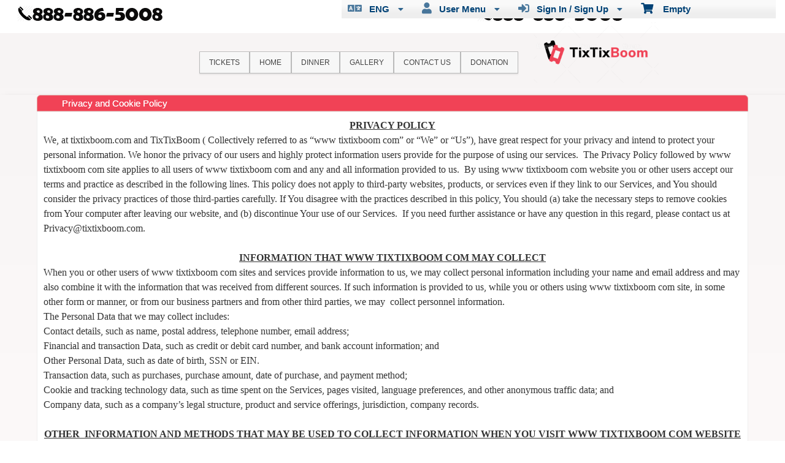

--- FILE ---
content_type: text/html; charset=utf-8
request_url: https://www.tixtixboom.com/html?doctype=privacypolicy
body_size: 25232
content:


<!DOCTYPE html PUBLIC "-//W3C//DTD HTML 4.01 Transitional//EN" "http://www.w3.org/TR/html4/loose.dtd">

<html xmlns="http://www.w3.org/1999/xhtml" dir='ltr' class="hasJS ltr" lang="en">
<head id="ctl00_cHead"><link href="//static.ticketor.net/nsbundles/mastercss_17025.css" rel="stylesheet" type="text/css"/><link href="//static.ticketor.net/css/aos_400015.css" rel="stylesheet" type="text/css" />
    <style type="text/css" id="cGeneratedCss">
        .headLogo {background-image:url("/Companies/tixtixboom.com/headlogo.png?v=66");background-attachment:fixed;}.headLogo {border-top: undefinedpx solid rgba();}.headLogo {border-left: undefinedpx solid rgba();}.headLogo {border-right: undefinedpx solid rgba();}.headLogo {border-bottom: undefinedpx solid rgba();}.headLogo {margin-top: undefinedpx;}.headLogo {margin-left: undefinedpx;}.headLogo {margin-right: undefinedpx;}.headLogo {margin-bottom: undefinedpx;}.headLogo {padding-top: undefinedpx;}.headLogo {padding-left: undefinedpx;}.headLogo {padding-right: undefinedpx;}.headLogo {padding-bottom: undefinedpx;}.headLogo {box-shadow: undefinedpx undefinedpx 5px rgba();} {border-top: undefinedpx solid rgba();} {border-left: undefinedpx solid rgba();} {border-right: undefinedpx solid rgba();} {border-bottom: undefinedpx solid rgba();} {margin-top: undefinedpx;} {margin-left: undefinedpx;} {margin-right: undefinedpx;} {margin-bottom: undefinedpx;} {padding-top: undefinedpx;} {padding-left: undefinedpx;} {padding-right: undefinedpx;} {padding-bottom: undefinedpx;} {box-shadow: undefinedpx undefinedpx 5px rgba();} {border-top: undefinedpx solid rgba();} {border-left: undefinedpx solid rgba();} {border-right: undefinedpx solid rgba();} {border-bottom: undefinedpx solid rgba();} {margin-top: undefinedpx;} {margin-left: undefinedpx;} {margin-right: undefinedpx;} {margin-bottom: undefinedpx;} {padding-top: undefinedpx;} {padding-left: undefinedpx;} {padding-right: undefinedpx;} {padding-bottom: undefinedpx;} {box-shadow: undefinedpx undefinedpx 5px rgba();} {border-top: undefinedpx solid rgba();} {border-left: undefinedpx solid rgba();} {border-right: undefinedpx solid rgba();} {border-bottom: undefinedpx solid rgba();} {margin-top: undefinedpx;} {margin-left: undefinedpx;} {margin-right: undefinedpx;} {margin-bottom: undefinedpx;} {padding-top: undefinedpx;} {padding-left: undefinedpx;} {padding-right: undefinedpx;} {padding-bottom: undefinedpx;} {box-shadow: undefinedpx undefinedpx 5px rgba();}html #cBody{background: rgb(247,244,244);background: -moz-linear-gradient(top,  rgba(247,244,244,1) 0%, rgba(252,249,249,1) 100%);background: -webkit-gradient(linear, left top, left bottom, color-stop(0%,rgba(247,244,244,1)), color-stop(100%,rgba(252,249,249,1)));background: -webkit-linear-gradient(top,  rgba(247,244,244,1) 0%,rgba(252,249,249,1) 100%);background: -o-linear-gradient(top,  rgba(247,244,244,1) 0%,rgba(252,249,249,1) 100%);background: -ms-linear-gradient(top,  rgba(247,244,244,1) 0%,rgba(252,249,249,1) 100%);background: linear-gradient(top,  rgba(247,244,244,1) 0%,rgba(252,249,249,1) 100%);filter: progid:DXImageTransform.Microsoft.gradient( startColorstr='#f7f4f4', endColorstr='#fcf9f9',GradientType=0 );}html #cBody {background-attachment: fixed;}html body #header {background-image:url("/Companies/tixtixboom.com/theader.png?v=67");background-repeat: repeat-x;background-attachment:fixed;}html body #header {height:144.875px;}body #content>.Module {background-color:rgb(255,255,255);background-color:rgba(255,255,255,0);}body #content>.Module {background-image:none;}body .moduleheader,body .menuheader {background-color:rgb(239,7,34);background-color:rgba(239,7,34,0.75);}body .moduleheader,body .menuheader {background-image:none;}body .moduleheader,body .menuheader {height:25px;}body .moduleheader,body .menuheader > div {line-height:25px;}.cTextLogo, body a.headLogo,body a.headLogo:visited, body a.headLogo:hover  {font-weight:normal;font-style:normal;}#headmenu, #headmenu a,#headmenu a:visited, #headmenu a:hover  {color:rgb(249,244,244);color:rgba(249,244,244,1);font-weight:normal;font-style:normal;}html body .modulebody, html body .modulebody .ui-widget, html body .modulebody .ui-widget input,html body .modulebody .ui-widget select,html body .modulebody .ui-widget textarea,html body .modulebody .ui-widget button,html body .modulebody .media-box,html body .modulebody .farsiText ,html body .modulebody .media-boxes-filter, html body .modulebody .ui-widget-content, html body .modulebody a:not(.nsBtn),.cIframeContente a:visited:not(.nsBtn), .cIframeContente .ui-widget-content, .cIframeContente a:not(.nsBtn),.cIframeContente a:visited:not(.nsBtn), .ui-dialog .ui-widget-content, .ui-dialog a:not(.nsBtn),.ui-dialog a:visited:not(.nsBtn) , .ui-dialog .ui-widget-header, .cIframeContente .ui-widget-header {font-family:"Helvetica Neue",Helvetica,arial,sans-serif;font-weight:normal;font-style:normal;text-shadow:rgb(255,255,255) 0px 0px;shadow-color:rgba(255,255,255,0.39) 0px 0px;}html body .Module .moduleheader {font-weight:normal;font-style:normal;text-shadow:rgb(249,249,249) 0px 0px;shadow-color:rgba(249,249,249,1) 0px 0px;}.headLogo {top:36.125px; left:870px;} #headmenu {width:555px; height:59px; top:84px; left:329px;}/*AdjustHeadMenuSize*/ body #headmenu{width:528px;left:325px;}/*autogeneratedCssVars*/body {}
    </style>
    <link id="ctl00_cTheme" rel="Stylesheet" type="text/css" href="//static.ticketor.net/JQuery/css/blitzer/jquery-ui.css" />
    <style type="text/css" id="cColorCSS">:root{--ColText:#000000;--ColTextHighlight:#cc0000;--ColTextPrimaryBtn:#fff;--ColBgPrimaryBtn:#d01010;--ColTextUtilityBtn:#cc0000;--ColBgUtilityBtn:#eee;--ColBorderPrimaryBtn:#850A0A;
--ColBorderUtilityBtn:#969696;
--ColBgClickableActive:#d01010;
--ColTextClickableActive:#fff;
}</style>
    
    <link href="//static.ticketor.net/css/print_741325.css" rel="Stylesheet" type="text/css" media="print"/><meta id="ctl00_description" name="description" content="www tixtixboom com Privacy and Cookie Policy." /><meta id="ctl00_ogTitle" property="og:title" content="Privacy and Cookie Policy | www tixtixboom com | TixTixBoom" /><meta property="og:type" content="website" /><meta id="ctl00_ogUrl" property="og:url" /><meta id="ctl00_ogImage" property="og:image" content="https://www.tixtixboom.com/Companies/tixtixboom.com/headlogo.png?v=66" /><meta id="ctl00_ogSiteName" property="og:site_name" content="www tixtixboom com" /><meta id="ctl00_ogDescription" property="og:description" content="www tixtixboom com Privacy and Cookie Policy." /><link id="ctl00_canonicalUrl" rel="canonical" /><meta name="apple-mobile-web-app-capable" content="yes" /><meta name="apple-mobile-web-app-status-bar-style" content="black" />

  <meta name="robots" content="noindex" />
<meta name="viewport" content="width=device-width, initial-scale=1.0" /><link rel="shortcut icon" type="image/x-icon" href="/Companies/tixtixboom.com/favicon.png?v=png?v=66" /><link rel="icon" type="image/x-icon" href="/Companies/tixtixboom.com/favicon.png?v=png?v=66" />
<!-- Facebook Pixel Code -->
<script>
!function(f,b,e,v,n,t,s){if(f.fbq)return;n=f.fbq=function(){n.callMethod?
n.callMethod.apply(n,arguments):n.queue.push(arguments)};if(!f._fbq)f._fbq=n;
n.push=n;n.loaded=!0;n.version='2.0';n.queue=[];t=b.createElement(e);t.async=!0;
t.src=v;s=b.getElementsByTagName(e)[0];s.parentNode.insertBefore(t,s)}(window,
document,'script','https://connect.facebook.net/en_US/fbevents.js');
fbq('init', '1979058549107856'); // Insert your pixel ID here.
fbq('track', 'PageView');
</script>
<noscript><img height="1" width="1" style="display:none" src="https://www.facebook.com/tr?id=1979058549107856&ev=PageView&noscript=1"/></noscript>
<!-- DO NOT MODIFY -->
<!-- End Facebook Pixel Code -->
<title>
	Privacy and Cookie Policy | www tixtixboom com | TixTixBoom
</title></head>
<body class='chrome chrome131 loggedOut LayoutFullWidthModuleCenter  pageid type_html itemId_0 HeadAlignLeftOfThePage HeadAlignNav ' id="cBody" data-frameqs=''>
    
    <script type="text/javascript">
        var WebsitePath='/';
                                       var GoogleAnalyticsId='';
                                       var UrlPre='';
                                       var cartExpiration = -1;
                                       var dateFormat = 'm/d/yy'; 
                                       var defaultUrl = 'https://www.tixtixboom.com'; 
                                       var showCookieConsent = 0;
                                       var companyUID = '126402'; 
                                       var TOSDate = 1611060068010;
                                       var chatEnabled = 0; 
                                       var canLocalize = 0; 
                                       var localizations = {};
                                       var cultureName = 'en'; 
                                       BoxOfficeSettings = {};  
                                       var companyName = 'www tixtixboom com';
                                       var PlatformName = 'Ticketor';
                                       var role = '';   
                                       var PlatformUrl = 'https://www.Ticketor.com';   
                                       var IsPlatformClient = 0;
                                       var DefaultTwoLetterCountry = 'US'; 
                                       var IsFullDesignReplaced=0;

    </script>

    <a class="cSkipLink" href="#content">Skip to main content</a>
    <a class="cSkipLink" href="javascript:toggleHighContrast()">High Contrast</a>
    <a class="cSkipLink" href='mailto:support@tixtixboom.com?cc=support@ticketor.com&subject=Accessibility%20Feedback'>Accessibility Feedback</a>

    
    
    <div id="wrap" style="text-align: center; width: 100%;" class="clearfix">
        <div id="container" class="clearfix">
            <header id="header" class="floatleft ">
                <div class="cHtmlEditorContent">
                    
                </div>
                


<a href="#" id="cMobileMenu" role="button" aria-labelledby="cMobileMenuTitle" class="ui-state-default headMenuIcon" data-menu=".cFloatingContainer" style="right:20px;" title="Menu">
    <i class="fa fa-user" aria-hidden="true"></i><span id="cMobileMenuTitle">&nbsp;Menu&nbsp;</span>
    <div>

    </div>
</a>

<a href="#" id="cMobileNav" role="button" aria-labelledby="cMobileNavTitle" class="ui-state-default headMenuIcon" data-menu=".cMobileNav" style="left:20px;" title="Navigation">
    <i class="fa fa-bars" aria-hidden="true"></i><span id="cMobileNavTitle">&nbsp;Navigation&nbsp;</span>
    <div>

    </div>
</a>

<nav aria-label="Main Menu" class="hidePrint ui-corner-all cFloatingContainer  ui-helper-reset ui-widget-header cMobileMenu cMobileMenuRight">
    <ul role="menubar"  aria-label="Main Menu" >
        <li role="none" tabindex="-1" class="clearfix header cFloatingCart ui-state-default " aria-label="Shopping Cart">
            
            <a href='#' tabindex='-1' role='menuitem' aria-haspopup='true' aria-expanded='false' class='ui-state-default' aria-disabled='true'  aria-haspopup='false'  aria-label='Shopping Cart'>
                <i class='fa fa-shopping-cart'></i>&nbsp;&nbsp;&nbsp;
                Empty
            </a>
            <ul role='menu' aria-label='Shopping Cart'>
            
<li role='none' class='cartDetails ui-widget-content'></li>

            </ul>


        </li>
        
        <li role="none" class="clearfix header cSignIn loggedOutMenu ui-state-default" >
                                        <a href="#" tabindex="0" role="menuitem" aria-haspopup="true" aria-expanded="false" aria-expanded="true" >
                                            <i class="fa fa-caret-left"></i>
                                            <i class='fa-hover fas fa-sign-in-alt'></i>&nbsp;&nbsp;
                                            Sign In / Sign Up
                                            <i class="fa fa-caret-down"></i>
                                        </a>
                                        <ul role="menu" aria-label="Sign In / Sign Up"></ul></li><li role="none" class="clearfix header loggedInMenu ui-state-default" >
                                        <a href="#" tabindex="-1" role="menuitem" aria-haspopup="true" aria-expanded="false" aria-expanded="true" >
                                            <i class="fa fa-caret-left"></i>
                                            <i class='fa-hover fas fa-user'></i>&nbsp;&nbsp;
                                            User Menu
                                            <i class="fa fa-caret-down"></i>
                                        </a>
                                        <ul role="menu" aria-label="User Menu"><li role="none" class="ui-state-default "  ><a tabindex="-1" role="menuitem" href="/cookiemanager" ><i class='fa-hover fas fa-eye'></i>&nbsp;&nbsp;Cookie Manager</a></li><li role="none" class="ui-state-default secureMenu"  ><a tabindex="-1" role="menuitem" href="/howto#security" ><i class='fa-hover fas fa-lock'></i>&nbsp;&nbsp;Is it Secure?</a></li><li role="none"   class=" ui-state-default"><a  tabindex="-1" role="menuitem" aria-haspopup="true" aria-expanded="false" href ="#"><i class="fa fa-caret-left"></i><i class='fa-hover fas fa-ticket-alt'></i>&nbsp;&nbsp; Tickets<i class="fa fa-caret-right"></i></a>
                                <ul role="menu" aria-label="Tickets"><li role="none" class="ui-state-default "  ><a tabindex="-1" role="menuitem" href="/members/mytickets" ><i class='fa-hover fas fa-ticket-alt'></i>&nbsp;&nbsp;My Tickets</a></li><li role="none" class="ui-state-default "  ><a tabindex="-1" role="menuitem" href="/members/printmytickets" ><i class='fa-hover fas fa-print'></i>&nbsp;&nbsp;Print e-Tickets</a></li><li role="none" class="ui-state-default "  ><a tabindex="-1" role="menuitem" href="/members/returntickets" ><i class='fa-hover fas fa-reply'></i>&nbsp;&nbsp;Return Tickets</a></li><li role="none" class="ui-state-default "  ><a tabindex="-1" role="menuitem" href="/members/exchangetickets" ><i class='fa-hover fas fa-exchange-alt'></i>&nbsp;&nbsp;Exchange Tickets</a></li><li role="none" class="ui-state-default "  ><a tabindex="-1" role="menuitem" href="/members/selectgiftcard?personal=1" ><i class='fa-hover fas fa-gift'></i>&nbsp;&nbsp;My Gift Cards</a></li><li role="none" class="ui-state-default "  ><a tabindex="-1" role="menuitem" href="/members/seasonpasses?personal=1" ><i class='fa-hover fas fa-calendar-check'></i>&nbsp;&nbsp;My Seasons Passes</a></li></ul></li><li role="none"   class=" ui-state-default"><a  tabindex="-1" role="menuitem" aria-haspopup="true" aria-expanded="false" href ="#"><i class="fa fa-caret-left"></i><i class='fa-hover fas fa-history'></i>&nbsp;&nbsp; Orders<i class="fa fa-caret-right"></i></a>
                                <ul role="menu" aria-label="Orders"><li role="none" class="ui-state-default "  ><a tabindex="-1" role="menuitem" href="/members/orderhistory" ><i class='fa-hover fas fa-history'></i>&nbsp;&nbsp;Order History</a></li><li role="none" class="ui-state-default "  ><a tabindex="-1" role="menuitem" href="/members/myaccountbalance" ><i class='fa-hover fas fa-balance-scale'></i>&nbsp;&nbsp;My Account Balance</a></li></ul></li><li role="none"   class=" ui-state-default"><a  tabindex="-1" role="menuitem" aria-haspopup="true" aria-expanded="false" href ="#"><i class="fa fa-caret-left"></i><i class='fa-hover fas fa-life-ring'></i>&nbsp;&nbsp; Help<i class="fa fa-caret-right"></i></a>
                                <ul role="menu" aria-label="Help"><li role="none" class="ui-state-default "  ><a tabindex="-1" role="menuitem" href="/howto#faq" ><i class='fa-hover fas fa-question-circle'></i>&nbsp;&nbsp;FAQ</a></li><li role="none" class="ui-state-default "  ><a tabindex="-1" role="menuitem" href="/howto#buy" ><i class='fa-hover fas fa-ticket-alt'></i>&nbsp;&nbsp;Buy A Ticket</a></li><li role="none" class="ui-state-default "  ><a tabindex="-1" role="menuitem" href="/howto#receive" ><i class='fa-hover fas fa-paper-plane'></i>&nbsp;&nbsp;Receive A Ticket</a></li><li role="none" class="ui-state-default "  ><a tabindex="-1" role="menuitem" href="/howto#mailinglist" ><i class='fa-hover fas fa-envelope'></i>&nbsp;&nbsp;Join our Newsletter</a></li><li role="none" class="ui-state-default "  ><a tabindex="-1" role="menuitem" href="/howto#return" ><i class='fa-hover fas fa-reply'></i>&nbsp;&nbsp;Returns Policy</a></li><li role="none" class="ui-state-default "  ><a tabindex="-1" role="menuitem" href="/howto#privacy" ><i class='fa-hover fas fa-eye'></i>&nbsp;&nbsp;Privacy &amp; Cookie Policy</a></li><li role="none" class="ui-state-default "  ><a tabindex="-1" role="menuitem" href="/html?doctype=termofuse" ><i class='fa-hover fas fa-gavel'></i>&nbsp;&nbsp;Term of Use</a></li><li role="none" class="ui-state-default "  ><a tabindex="-1" role="menuitem" href="/html?doctype=termofpurchase" ><i class='fa-hover fas fa-gavel'></i>&nbsp;&nbsp;Term of Purchase</a></li></ul></li></ul></li><li role="none" class="clearfix header languageMenu  ui-state-default" >
                                        <a href="#" tabindex="-1" role="menuitem" aria-haspopup="true" aria-expanded="false" aria-expanded="true" >
                                            <i class="fa fa-caret-left"></i>
                                            <i class='fa-hover fas fa-language'></i>&nbsp;&nbsp;
                                            ENG
                                            <i class="fa fa-caret-down"></i>
                                        </a>
                                        <ul role="menu" aria-label="ENG"><li role="none" class="ui-state-default "  ><a tabindex="-1" role="menuitem" href="https://www.tixtixboom.com/html?doctype=privacypolicy&culture=en" >English</a></li><li role="none" class="ui-state-default "  ><a tabindex="-1" role="menuitem" href="https://www.tixtixboom.com/html?doctype=privacypolicy&culture=es" >Español</a></li></ul></li>
    </ul>
</nav>

<nav aria-label="Navigation" class="cMobileNav hidePrint ui-corner-all ui-helper-reset ui-widget-header cMobileMenu cMobileMenuLeft" >
    <ul role="menubar"  aria-label="Navigation" >
        <li role="none" class="ui-state-default "   data-pageid='167890' , data-pagetype='UpcomingEvents' ><a tabindex="0" role="menuitem" href="https://www.tixtixboom.com/tickets?PageId=167890" >Tickets</a></li><li role="none" class="ui-state-default "   data-pageid='174470' , data-pagetype='ExternalPage' ><a tabindex="-1" role="menuitem" href="https://www.tixtixboom.com/tickets/motown-extreme-review-2022-229222#buy" >Home</a></li><li role="none" class="ui-state-default "   data-pageid='167891' , data-pagetype='Products' ><a tabindex="-1" role="menuitem" href="https://www.tixtixboom.com/dinner?PageId=167891" >Dinner</a></li><li role="none" class="ui-state-default "   data-pageid='167892' , data-pagetype='Media' ><a tabindex="-1" role="menuitem" href="https://www.tixtixboom.com/gallery?PageId=167892" >Gallery</a></li><li role="none" class="ui-state-default "   data-pageid='167893' , data-pagetype='ContactUs' ><a tabindex="-1" role="menuitem" href="https://www.tixtixboom.com/contact-us?PageId=167893" >Contact Us</a></li><li role="none" class="ui-state-default "   data-pageid='201141' , data-pagetype='Donation' ><a tabindex="-1" role="menuitem" href="https://www.tixtixboom.com/donation?PageId=201141" >Donation</a></li>
    </ul>
</nav>

                
                <div class="headAlign headAlignLogo" style="display:inline-block;">
                    
                    <a class="headLogo ColTextHighlight" data-aos="zoom-in" data-aos-duration="1000" data-aos-delay="100" href="/default"  >
                        <img  src="/Companies/tixtixboom.com/headlogo.png?v=66" width="203.75" height="105.875" alt="www tixtixboom com" />
                        <h2 style="display:none;" class="cTextLogo ">www tixtixboom com</h2>
                    
                        
                    </a>
                </div>
                <div class="headAlignNav" style="display:inline-block;">
                     
                <div  id='headmenu'  data-aos='zoom-in' data-aos-duration='1000' data-aos-delay='100'  role='navigation' aria-label='Site Pages' class='clearfix TopNavTypesLight'>
                    <ul class='clearfix'><li class='ui-button ui-state-default ui-button-text-only ui-corner-all'  data-pageid='167890'  data-pagetype='UpcomingEvents'>
                                <a href='/tickets?pageid=167890' title=''>Tickets</a></li><li class='ui-button ui-state-default ui-button-text-only ui-corner-all'  data-pageid='174470'  data-pagetype='ExternalPage'>
                                <a href='https://www.tixtixboom.com/tickets/motown-extreme-review-2022-229222#buy' title=''>Home</a></li><li class='ui-button ui-state-default ui-button-text-only ui-corner-all'  data-pageid='167891'  data-pagetype='Products'>
                                <a href='/dinner?pageid=167891' title=''>Dinner</a></li><li class='ui-button ui-state-default ui-button-text-only ui-corner-all'  data-pageid='167892'  data-pagetype='Media'>
                                <a href='/gallery?pageid=167892' title=''>Gallery</a></li><li class='ui-button ui-state-default ui-button-text-only ui-corner-all'  data-pageid='167893'  data-pagetype='ContactUs'>
                                <a href='/contact-us?pageid=167893' title=''>Contact Us</a></li><li class='ui-button ui-state-default ui-button-text-only ui-corner-all'  data-pageid='201141'  data-pagetype='Donation'>
                                <a href='/donation?pageid=201141' title=''>Donation</a></li></ul></div>
                    
                </div>
            </header>

            
            
            <form name="aspnetForm" method="post" action="/html?doctype=privacypolicy" id="aspnetForm">
<div>
<input type="hidden" name="__EVENTTARGET" id="__EVENTTARGET" value="" />
<input type="hidden" name="__EVENTARGUMENT" id="__EVENTARGUMENT" value="" />
<input type="hidden" name="__VIEWSTATE" id="__VIEWSTATE" value="/wEPDwUJMzYyMzcwNDExDxYCHhNWYWxpZGF0ZVJlcXVlc3RNb2RlAgEWAmYPZBYIZg9kFhYCAg8VAY0mLmhlYWRMb2dvIHtiYWNrZ3JvdW5kLWltYWdlOnVybCgiL0NvbXBhbmllcy90aXh0aXhib29tLmNvbS9oZWFkbG9nby5wbmc/[base64]/dj02NmQCDA8WAh8CBRJ3d3cgdGl4dGl4Ym9vbSBjb21kAg0PFgIfAgUtd3d3IHRpeHRpeGJvb20gY29tIFByaXZhY3kgYW5kIENvb2tpZSBQb2xpY3kuZAIVDxYCHwEFMC9Db21wYW5pZXMvdGl4dGl4Ym9vbS5jb20vZmF2aWNvbi5wbmc/dj1wbmc/[base64]/[base64]/[base64]/[base64]/RW1haWxUeXBlPVdlbGNvbWVFbWFpbGQCMA8WAh8BBS4vYWRtaW4vZW1haWxlZGl0b3I/[base64]/[base64]" />
</div>

<script type="text/javascript">
//<![CDATA[
var theForm = document.forms['aspnetForm'];
if (!theForm) {
    theForm = document.aspnetForm;
}
function __doPostBack(eventTarget, eventArgument) {
    if (!theForm.onsubmit || (theForm.onsubmit() != false)) {
        theForm.__EVENTTARGET.value = eventTarget;
        theForm.__EVENTARGUMENT.value = eventArgument;
        theForm.submit();
    }
}
//]]>
</script>


<script src="/WebResource.axd?d=gXD5wOarjmnkVG6p9no-3cYto2yh9S3VHf4QTnq6yZ-ys2aYVbwuVV8XRivsNknJkds6ov3bPumSjNQBtttz09VNkeGjL40DmUQbHmqOJOc1&amp;t=638883019099574018" type="text/javascript"></script>


<script src="/ScriptResource.axd?d=9eZ62Yc_5bKIEPiIQSigpNJQnYZR8-PnGRYS_GAhKYcCTUKyedr3EWbDFfC_soWUYyBd6E9TwC0z6-q2wehhkn3prKVAOKAU_mtFG_YqdVdkQpQI5Uju5bdEeBzCM8CMvPfk59WsraBOjJNBZ_0PVVsnOQvza_YNbCVCPkqTXCI1&amp;t=74a40145" type="text/javascript"></script>
<script src="/ScriptResource.axd?d=ioJLWieI3dcaFoS1IRJ_JxM65DPglKRBvoDfwu3K3zg8kNnqKiL42d7e-pcdPH11BUfPDFHr_1L0-06zdsg-DeVJK45zklCNPGn3J7XJ94ln1jv159U9Xpo0wkX1lfOc4Z1jYP2vVF7W84rWgwvGE8sXy73Xso8qReutWKMRePQz8ikmgAFBs6vsw7LGzOC40&amp;t=74a40145" type="text/javascript"></script>
<script src="/nsbundles/master_17025.js" type="text/javascript"></script>
<script src="/js/aos_336078.js" type="text/javascript"></script>
<div>

	<input type="hidden" name="__VIEWSTATEGENERATOR" id="__VIEWSTATEGENERATOR" value="AE54D312" />
	<input type="hidden" name="__EVENTVALIDATION" id="__EVENTVALIDATION" value="/wEdAAWJ0ByryAvii/ZTYVJz+6oMgAGzMk3FAykLgqHn9jmqNkcRT8xKdurCFt4yDykAsSlRD5UuEKRNsJPTUluCGmRQIm163KMlpAZe4br97oppMF1Z70tbZRKrK4nXIkjyoDlO/JEiVeW7jW4UN/x1jfVi" />
</div>
                <input type="hidden" name="ctl00$cTabsState" id="ctl00_cTabsState" />
                <input type="hidden" name="ctl00$cTourState" id="ctl00_cTourState" />
                
                <script type="text/javascript">
//<![CDATA[
Sys.WebForms.PageRequestManager._initialize('ctl00$ScriptManager1', 'aspnetForm', [], [], [], 90, 'ctl00');
//]]>
</script>


                

                <div id="content" class="floatleft" role="main" tabindex="-1"  >
                    
                    
    <div class="Module html">
        <div class="moduleheader ui-widget-header ui-corner-top"><div class="menuHeader">Privacy and Cookie Policy</div></div>
        <div class="modulebody ui-widget-content ui-corner-bottom noScroll" style="word-break:break-word;" >
            <a class="sfooter" href="https://www.ticketor.com/Account/Blog/Adding-Content-and-Pages-to-Your-Site-and-Top-Navigation">Adding Content and Pages to Your Site and Top Navigation</a>
            <input type="hidden" name="ctl00$CPMain$cEditor$cEditMode" id="ctl00_CPMain_cEditor_cEditMode" value="0" />
    <input type="hidden" name="ctl00$CPMain$cEditor$cPageId" id="ctl00_CPMain_cEditor_cPageId" value="-1" />
    
    
    
        <div class="cHtmlEditorContent">
            <style>
<!--
 /* Font Definitions */
 @font-face
	{font-family:"Cambria Math";
	panose-1:2 4 5 3 5 4 6 3 2 4;}
@font-face
	{font-family:Calibri;
	panose-1:2 15 5 2 2 2 4 3 2 4;}
 /* Style Definitions */
 p.MsoNormal, li.MsoNormal, div.MsoNormal
	{margin-top:0in;
	margin-right:0in;
	margin-bottom:10.0pt;
	margin-left:0in;
	line-height:115%;
	font-size:11.0pt;
	font-family:"Calibri",sans-serif;}
h2
	{mso-style-link:"Heading 2 Char";
	margin-top:2.0pt;
	margin-right:0in;
	margin-bottom:0in;
	margin-left:0in;
	margin-bottom:.0001pt;
	line-height:115%;
	page-break-after:avoid;
	font-size:13.0pt;
	font-family:"Cambria",serif;
	color:#365F91;
	font-weight:normal;}
h3
	{mso-style-link:"Heading 3 Char";
	margin-top:2.0pt;
	margin-right:0in;
	margin-bottom:0in;
	margin-left:0in;
	margin-bottom:.0001pt;
	line-height:115%;
	page-break-after:avoid;
	font-size:12.0pt;
	font-family:"Cambria",serif;
	color:#243F60;
	font-weight:normal;}
a:link, span.MsoHyperlink
	{color:blue;
	text-decoration:underline;}
a:visited, span.MsoHyperlinkFollowed
	{color:purple;
	text-decoration:underline;}
p.MsoListParagraph, li.MsoListParagraph, div.MsoListParagraph
	{margin-top:0in;
	margin-right:0in;
	margin-bottom:10.0pt;
	margin-left:.5in;
	line-height:115%;
	font-size:11.0pt;
	font-family:"Calibri",sans-serif;}
p.MsoListParagraphCxSpFirst, li.MsoListParagraphCxSpFirst, div.MsoListParagraphCxSpFirst
	{margin-top:0in;
	margin-right:0in;
	margin-bottom:0in;
	margin-left:.5in;
	margin-bottom:.0001pt;
	line-height:115%;
	font-size:11.0pt;
	font-family:"Calibri",sans-serif;}
p.MsoListParagraphCxSpMiddle, li.MsoListParagraphCxSpMiddle, div.MsoListParagraphCxSpMiddle
	{margin-top:0in;
	margin-right:0in;
	margin-bottom:0in;
	margin-left:.5in;
	margin-bottom:.0001pt;
	line-height:115%;
	font-size:11.0pt;
	font-family:"Calibri",sans-serif;}
p.MsoListParagraphCxSpLast, li.MsoListParagraphCxSpLast, div.MsoListParagraphCxSpLast
	{margin-top:0in;
	margin-right:0in;
	margin-bottom:10.0pt;
	margin-left:.5in;
	line-height:115%;
	font-size:11.0pt;
	font-family:"Calibri",sans-serif;}
span.Heading2Char
	{mso-style-name:"Heading 2 Char";
	mso-style-link:"Heading 2";
	font-family:"Cambria",serif;
	color:#365F91;}
span.Heading3Char
	{mso-style-name:"Heading 3 Char";
	mso-style-link:"Heading 3";
	font-family:"Cambria",serif;
	color:#243F60;}
.MsoChpDefault
	{font-family:"Calibri",sans-serif;}
.MsoPapDefault
	{margin-bottom:10.0pt;
	line-height:115%;}
@page WordSection1
	{size:8.5in 11.0in;
	margin:1.0in 1.0in 1.0in 1.0in;}
div.WordSection1
	{page:WordSection1;}
 /* List Definitions */
 ol
	{margin-bottom:0in;}
ul
	{margin-bottom:0in;}
-->
</style>


<p class=MsoNormal align=center style='margin-bottom:0in;margin-bottom:.0001pt;
text-align:center;line-height:15.0pt'><b><u><span style='font-size:12.0pt;
font-family:"Times New Roman",serif'>PRIVACY POLICY</span></u></b></p>

<p class=MsoNormal style='margin-bottom:0in;margin-bottom:.0001pt;line-height:
15.0pt'><span style='font-size:12.0pt;font-family:"Times New Roman",serif'>We,
at tixtixboom.com and TixTixBoom ( Collectively referred to as “www tixtixboom com” or
“We” or “Us”), have great respect for your privacy and intend to protect your
personal information. We honor the privacy of our users and highly protect
information users provide for the purpose of using our services.&nbsp; The Privacy
Policy followed by www tixtixboom com site applies to all users of www tixtixboom com and any and
all information provided to us. &nbsp;By using www tixtixboom com website you or other
users accept our terms and practice as described in the following lines. This
policy does not apply to third-party websites, products, or services even if
they link to our Services, and You should consider the privacy practices of
those third-parties carefully. If You disagree with the practices described in
this policy, You should (a) take the necessary steps to remove cookies from
Your computer after leaving our website, and (b) discontinue Your use of our
Services.&nbsp; If you need further assistance or have any question in this
regard, please contact us at Privacy@tixtixboom.com.</span></p>

<p class=MsoNormal style='margin-bottom:0in;margin-bottom:.0001pt;line-height:
15.0pt'><span style='font-size:12.0pt;font-family:"Times New Roman",serif'>&nbsp;</span></p>

<p class=MsoNormal align=center style='margin-bottom:0in;margin-bottom:.0001pt;
text-align:center;line-height:15.0pt'><b><u><span style='font-size:12.0pt;
font-family:"Times New Roman",serif'>INFORMATION THAT WWW TIXTIXBOOM COM MAY COLLECT</span></u></b></p>

<p class=MsoNormal style='margin-bottom:0in;margin-bottom:.0001pt;line-height:
15.0pt'><span style='font-size:12.0pt;font-family:"Times New Roman",serif'>When
you or other users of www tixtixboom com sites and services provide information to us, we
may collect personal information including your name and email address and may
also combine it with the information that was received from different sources.
If such information is provided to us, while you or others using www tixtixboom com site,
in some other form or manner, or from our business partners and from other
third parties, we may&nbsp; collect personnel information.</span></p>

<p class=MsoNormal style='margin-bottom:0in;margin-bottom:.0001pt;line-height:
15.0pt'><span style='font-size:12.0pt;font-family:"Times New Roman",serif'>The
Personal Data that we may collect includes:</span></p>

<p class=MsoNormal style='margin-bottom:0in;margin-bottom:.0001pt;line-height:
15.0pt'><span style='font-size:12.0pt;font-family:"Times New Roman",serif'>Contact
details, such as name, postal address, telephone number, email address;</span></p>

<p class=MsoNormal style='margin-bottom:0in;margin-bottom:.0001pt;line-height:
15.0pt'><span style='font-size:12.0pt;font-family:"Times New Roman",serif'>Financial
and transaction Data, such as credit or debit card number, and bank account
information; and</span></p>

<p class=MsoNormal style='margin-bottom:0in;margin-bottom:.0001pt;line-height:
15.0pt'><span style='font-size:12.0pt;font-family:"Times New Roman",serif'>Other
Personal Data, such as date of birth, SSN or EIN.</span></p>

<p class=MsoNormal style='margin-bottom:0in;margin-bottom:.0001pt;line-height:
15.0pt'><span style='font-size:12.0pt;font-family:"Times New Roman",serif'>Transaction
data, such as purchases, purchase amount, date of purchase, and payment method;</span></p>

<p class=MsoNormal style='margin-bottom:0in;margin-bottom:.0001pt;line-height:
15.0pt'><span style='font-size:12.0pt;font-family:"Times New Roman",serif'>Cookie
and tracking technology data, such as time spent on the Services, pages
visited, language preferences, and other anonymous traffic data; and</span></p>

<p class=MsoNormal style='margin-bottom:0in;margin-bottom:.0001pt;line-height:
15.0pt'><span style='font-size:12.0pt;font-family:"Times New Roman",serif'>Company
data, such as a company’s legal structure, product and service offerings,
jurisdiction, company records.</span></p>

<p class=MsoNormal align=center style='margin-bottom:0in;margin-bottom:.0001pt;
text-align:center;text-indent:.5in;line-height:15.0pt'><b><span
style='font-size:12.0pt;font-family:"Times New Roman",serif'>&nbsp;</span></b></p>

<p class=MsoNormal align=center style='margin-bottom:0in;margin-bottom:.0001pt;
text-align:center;line-height:15.0pt'><b><u><span style='font-size:12.0pt;
font-family:"Times New Roman",serif'>OTHER &nbsp;INFORMATION AND METHODS THAT
MAY BE USED TO COLLECT INFORMATION WHEN YOU VISIT WWW TIXTIXBOOM COM WEBSITE</span></u></b></p>

<p class=MsoNormal align=center style='margin-bottom:0in;margin-bottom:.0001pt;
text-align:center;line-height:15.0pt'><b><span style='font-size:12.0pt;
font-family:"Times New Roman",serif'>&nbsp;</span></b></p>

<p class=MsoNormal style='margin-top:0in;margin-right:0in;margin-bottom:0in;
margin-left:.5in;margin-bottom:.0001pt;text-indent:-.25in;line-height:15.0pt'><span
style='font-size:12.0pt;font-family:"Times New Roman",serif'>-</span><span
style='font-size:7.0pt;font-family:"Times New Roman",serif'>&nbsp;&nbsp;&nbsp;&nbsp;&nbsp;&nbsp;&nbsp;&nbsp;&nbsp;&nbsp;</span><span
style='font-size:12.0pt;font-family:"Times New Roman",serif'>www tixtixboom com server
logs automatically collect certain information such as the date and time of
your visit , the type and language of your browser and your device and your IP
address, in order to help www tixtixboom com to track movements of you and other users of
www tixtixboom com sites for the purpose of understanding their needs.</span></p>

<p class=MsoNormal style='margin-top:0in;margin-right:0in;margin-bottom:0in;
margin-left:.5in;margin-bottom:.0001pt;text-indent:-.25in;line-height:15.0pt'><span
style='font-size:12.0pt;font-family:"Times New Roman",serif'>-</span><span
style='font-size:7.0pt;font-family:"Times New Roman",serif'>&nbsp;&nbsp;&nbsp;&nbsp;&nbsp;&nbsp;&nbsp;&nbsp;&nbsp;&nbsp;</span><span
style='font-size:12.0pt;font-family:"Times New Roman",serif'>In order to
facilitate your access to www tixtixboom com website and to personalize your online usage
of our site, we may assign your computer a few cookies.</span></p>

<p class=MsoNormal style='margin-top:0in;margin-right:0in;margin-bottom:0in;
margin-left:.5in;margin-bottom:.0001pt;text-indent:-.25in;line-height:15.0pt'><span
style='font-size:12.0pt;font-family:"Times New Roman",serif'>-</span><span
style='font-size:7.0pt;font-family:"Times New Roman",serif'>&nbsp;&nbsp;&nbsp;&nbsp;&nbsp;&nbsp;&nbsp;&nbsp;&nbsp;&nbsp;</span><span
style='font-size:12.0pt;font-family:"Times New Roman",serif'>In order to
improve and customize our services and promotional methods, we may use standard
ordinary internet tools which could collect information and track your use of
www tixtixboom com website.&nbsp;</span></p>

<p class=MsoNormal align=center style='margin-top:0in;margin-right:0in;
margin-bottom:0in;margin-left:.5in;margin-bottom:.0001pt;text-align:center;
text-indent:-.25in;line-height:15.0pt'><b><u><span style='font-size:12.0pt;
font-family:"Times New Roman",serif'>How We Use Data</span></u></b></p>

<p class=MsoListParagraph style='margin-bottom:0in;margin-bottom:.0001pt;
text-indent:-.25in;line-height:15.0pt'><span style='font-size:12.0pt;
font-family:"Times New Roman",serif'>a.<span style='font:7.0pt "Times New Roman"'>&nbsp;&nbsp;&nbsp;&nbsp;&nbsp;&nbsp;
</span></span><span dir=LTR></span><span style='font-size:12.0pt;font-family:
"Times New Roman",serif'>Personal Data. We and our service providers use
Personal Data to: (i) provide the Services; (ii) detect and prevent fraud;
(iii) mitigate financial loss or other harm to Users, Customers, and www tixtixboom com;
and (iv) promote, analyze and improve our products, systems, and tools.
Examples of how we may use Personal Data include:</span></p>

<p class=MsoNormal style='margin-top:0in;margin-right:0in;margin-bottom:0in;
margin-left:.25in;margin-bottom:.0001pt;line-height:15.0pt'><span
style='font-size:12.0pt;font-family:"Times New Roman",serif'>To provide you and
other users with the requested services or products,</span></p>

<h3 style='text-indent:.25in'><span style='font-family:"Times New Roman",serif'>To
facilitate the use of our services and products,</span></h3>

<p class=MsoNormal style='margin-top:0in;margin-right:0in;margin-bottom:0in;
margin-left:.25in;margin-bottom:.0001pt;line-height:15.0pt'><span
style='font-size:12.0pt;font-family:"Times New Roman",serif'>To process your
orders, manage and keep track of your www tixtixboom com account,</span></p>

<p class=MsoNormal style='margin-top:0in;margin-right:0in;margin-bottom:0in;
margin-left:.25in;margin-bottom:.0001pt;line-height:15.0pt'><span
style='font-size:12.0pt;font-family:"Times New Roman",serif'>To prevent illegal
transactions on www tixtixboom com website and identify fraudulent use or users of our
products and services,</span></p>

<p class=MsoNormal style='margin-top:0in;margin-right:0in;margin-bottom:0in;
margin-left:.25in;margin-bottom:.0001pt;line-height:15.0pt'><span
style='font-size:12.0pt;font-family:"Times New Roman",serif'>To better
understand your priorities and customize promotional contents and
advertisements, accordingly,</span></p>

<p class=MsoNormal style='margin-top:0in;margin-right:0in;margin-bottom:0in;
margin-left:.25in;margin-bottom:.0001pt;line-height:15.0pt'><span
style='font-size:12.0pt;font-family:"Times New Roman",serif'>To research and
evaluate the quality of our services/ products to enhance our services,</span></p>

<p class=MsoNormal style='margin-top:0in;margin-right:0in;margin-bottom:0in;
margin-left:.25in;margin-bottom:.0001pt;line-height:15.0pt'><span
style='font-size:12.0pt;font-family:"Times New Roman",serif'>To apply and
enforce www tixtixboom com terms and conditions of use,</span></p>

<p class=MsoListParagraph style='margin-bottom:0in;margin-bottom:.0001pt;
line-height:15.0pt'><span style='font-size:12.0pt;font-family:"Times New Roman",serif'>&nbsp;</span></p>

<p class=MsoNormal style='margin-top:0in;margin-right:0in;margin-bottom:0in;
margin-left:.5in;margin-bottom:.0001pt;text-indent:-.25in;line-height:15.0pt'><span
style='font-size:12.0pt;font-family:"Times New Roman",serif'>To verify an
identity for compliance purposes;</span></p>

<p class=MsoNormal style='margin-top:0in;margin-right:0in;margin-bottom:0in;
margin-left:.5in;margin-bottom:.0001pt;text-indent:-.25in;line-height:15.0pt'><span
style='font-size:12.0pt;font-family:"Times New Roman",serif'>To evaluate an
application to use our Services;</span></p>

<p class=MsoNormal style='margin-top:0in;margin-right:0in;margin-bottom:0in;
margin-left:.5in;margin-bottom:.0001pt;text-indent:-.25in;line-height:15.0pt'><span
style='font-size:12.0pt;font-family:"Times New Roman",serif'>To conduct manual
or systematic monitoring for fraud and other harmful activity;</span></p>

<p class=MsoNormal style='margin-top:0in;margin-right:0in;margin-bottom:0in;
margin-left:.5in;margin-bottom:.0001pt;text-indent:-.25in;line-height:15.0pt'><span
style='font-size:12.0pt;font-family:"Times New Roman",serif'>To respond to
inquiries, send service notices and provide customer support;</span></p>

<p class=MsoNormal style='margin-top:0in;margin-right:0in;margin-bottom:0in;
margin-left:.5in;margin-bottom:.0001pt;text-indent:-.25in;line-height:15.0pt'><span
style='font-size:12.0pt;font-family:"Times New Roman",serif'>To process a
payment with a payment processor, communicate regarding a payment, and provide
related customer service;</span></p>

<p class=MsoNormal style='margin-top:0in;margin-right:0in;margin-bottom:0in;
margin-left:.5in;margin-bottom:.0001pt;text-indent:-.25in;line-height:15.0pt'><span
style='font-size:12.0pt;font-family:"Times New Roman",serif'>For audits,
regulatory purposes, and compliance with industry standards;</span></p>

<p class=MsoNormal style='margin-top:0in;margin-right:0in;margin-bottom:0in;
margin-left:.5in;margin-bottom:.0001pt;text-indent:-.25in;line-height:15.0pt'><span
style='font-size:12.0pt;font-family:"Times New Roman",serif'>To develop new
products;</span></p>

<p class=MsoNormal style='margin-top:0in;margin-right:0in;margin-bottom:0in;
margin-left:.5in;margin-bottom:.0001pt;text-indent:-.25in;line-height:15.0pt'><span
style='font-size:12.0pt;font-family:"Times New Roman",serif'>To send marketing
communications;</span></p>

<p class=MsoNormal style='margin-top:0in;margin-right:0in;margin-bottom:0in;
margin-left:.5in;margin-bottom:.0001pt;text-indent:-.25in;line-height:15.0pt'><span
style='font-size:12.0pt;font-family:"Times New Roman",serif'>To improve or
modify our Services; and</span></p>

<p class=MsoNormal style='margin-top:0in;margin-right:0in;margin-bottom:0in;
margin-left:.5in;margin-bottom:.0001pt;text-indent:-.25in;line-height:15.0pt'><span
style='font-size:12.0pt;font-family:"Times New Roman",serif'>To conduct
aggregate analysis and develop business intelligence that enable us to operate,
protect, make informed decisions, and report on the performance of, our
business.</span></p>

<p class=MsoNormal style='margin-top:0in;margin-right:0in;margin-bottom:0in;
margin-left:.5in;margin-bottom:.0001pt;text-indent:-.25in;line-height:15.0pt'><span
style='font-size:12.0pt;font-family:"Times New Roman",serif'>b. Other Data. We
may use Other Data for a range of different purposes, provided we comply with
applicable law and our contractual commitments. In some countries (for example,
European Economic Area countries), local legal regimes may require us to treat
some or all of Other Data as “personal data” under applicable data protection
laws. Where this is the case, we will process Other Data only for the same
purposes as Personal Data under this privacy policy.</span></p>

<p class=MsoNormal style='margin-top:0in;margin-right:0in;margin-bottom:0in;
margin-left:.5in;margin-bottom:.0001pt;text-indent:-.25in;line-height:15.0pt'><span
style='font-size:12.0pt;font-family:"Times New Roman",serif'>-</span><span
style='font-size:7.0pt;font-family:"Times New Roman",serif'>&nbsp;&nbsp;&nbsp;&nbsp;&nbsp;&nbsp;&nbsp;&nbsp;&nbsp;&nbsp;</span><span
style='font-size:12.0pt;font-family:"Times New Roman",serif'>&nbsp;</span></p>

<p class=MsoNormal align=center style='margin-top:0in;margin-right:0in;
margin-bottom:0in;margin-left:.25in;margin-bottom:.0001pt;text-align:center;
line-height:15.0pt'><b><u><span style='font-size:12.0pt;font-family:"Times New Roman",serif'>CHILDREN’S
ONLINE PRIVACY ACT</span></u></b></p>

<p class=MsoNormal style='margin-top:0in;margin-right:0in;margin-bottom:0in;
margin-left:.25in;margin-bottom:.0001pt;line-height:15.0pt'><span
style='font-size:12.0pt;font-family:"Times New Roman",serif'>www tixtixboom com observes
the Children’s Online Privacy Act (COPA) and does not intentionally or
knowingly collect information from children under the age of 13.&nbsp;</span></p>

<p class=MsoNormal style='margin-top:0in;margin-right:0in;margin-bottom:0in;
margin-left:.25in;margin-bottom:.0001pt;line-height:15.0pt'><span
style='font-size:12.0pt;font-family:"Times New Roman",serif'>If such
information be ever collected by www tixtixboom com, it will be in compliance with COPA.</span></p>

<p class=MsoNormal style='margin-top:0in;margin-right:0in;margin-bottom:0in;
margin-left:.25in;margin-bottom:.0001pt;line-height:15.0pt'><span
style='font-size:12.0pt;font-family:"Times New Roman",serif'>&nbsp;</span></p>

<p class=MsoNormal align=center style='margin-bottom:0in;margin-bottom:.0001pt;
text-align:center;line-height:15.0pt'><b><u><span style='font-size:12.0pt;
font-family:"Times New Roman",serif'>ADVERTISEMENTS OF OTHER COMPANIES ON
WWW TIXTIXBOOM COM WEB SITE</span></u></b></p>

<p class=MsoNormal style='margin-bottom:0in;margin-bottom:.0001pt;line-height:
15.0pt'><span style='font-size:12.0pt;font-family:"Times New Roman",serif'>&nbsp;</span></p>

<p class=MsoNormal style='margin-top:0in;margin-right:0in;margin-bottom:0in;
margin-left:.5in;margin-bottom:.0001pt;text-indent:-.25in;line-height:15.0pt'><span
style='font-size:12.0pt;font-family:"Times New Roman",serif'>-</span><span
style='font-size:7.0pt;font-family:"Times New Roman",serif'>&nbsp;&nbsp;&nbsp;&nbsp;&nbsp;&nbsp;&nbsp;&nbsp;&nbsp;&nbsp;</span><span
style='font-size:12.0pt;font-family:"Times New Roman",serif'>Other networks or
companies may be allowed to advertise on www tixtixboom com</span></p>

<p class=MsoNormal style='margin-top:0in;margin-right:0in;margin-bottom:0in;
margin-left:.25in;margin-bottom:.0001pt;line-height:15.0pt'><span
style='font-size:12.0pt;font-family:"Times New Roman",serif'>websites. However,
www tixtixboom com will not provide any personal information to these advertisers or
companies.</span></p>

<p class=MsoNormal style='margin-top:0in;margin-right:0in;margin-bottom:0in;
margin-left:.5in;margin-bottom:.0001pt;text-indent:-.25in;line-height:15.0pt'><span
style='font-size:12.0pt;font-family:"Times New Roman",serif'>-</span><span
style='font-size:7.0pt;font-family:"Times New Roman",serif'>&nbsp;&nbsp;&nbsp;&nbsp;&nbsp;&nbsp;&nbsp;&nbsp;&nbsp;&nbsp;</span><span
style='font-size:12.0pt;font-family:"Times New Roman",serif'>It is important to
note that if you decide to use or interact with any third</span></p>

<p class=MsoNormal style='margin-top:0in;margin-right:0in;margin-bottom:0in;
margin-left:.25in;margin-bottom:.0001pt;line-height:15.0pt'><span
style='font-size:12.0pt;font-family:"Times New Roman",serif'>&nbsp;party
advertiser/s on our websites, you must be cautious and aware that these
advertisers may use their own tracking tools and methods ( e.g. cookies etc.)
to collect information, including information about you and the computer you
used to view or interaction with them.&nbsp;</span></p>

<p class=MsoNormal style='margin-bottom:0in;margin-bottom:.0001pt;line-height:
15.0pt'><span style='font-size:12.0pt;font-family:"Times New Roman",serif'>&nbsp;
&nbsp;&nbsp;&nbsp;&nbsp;&nbsp;&nbsp;&nbsp;&nbsp;</span></p>

<p class=MsoNormal style='margin-top:0in;margin-right:0in;margin-bottom:0in;
margin-left:.5in;margin-bottom:.0001pt;text-indent:-.25in;line-height:15.0pt'><span
style='font-size:12.0pt;font-family:"Times New Roman",serif'>-</span><span
style='font-size:7.0pt;font-family:"Times New Roman",serif'>&nbsp;&nbsp;&nbsp;&nbsp;&nbsp;&nbsp;&nbsp;&nbsp;&nbsp;&nbsp;</span><span
style='font-size:12.0pt;font-family:"Times New Roman",serif'>Please note that
there is an organization called the “Network Advertising Initiative (NAI)” to
which, some of our advertisers and companies are a member .&nbsp; This network
provides consumers with the option and ability to opt-out of being targeted by
all members of&nbsp; NAI.&nbsp; You may visit their website at: &nbsp;</span><a
href="http://www.networkadvertising.org/"><span style='font-size:12.0pt;
font-family:"Times New Roman",serif;color:windowtext'>www.networkadvertising.org</span></a><span
style='font-size:12.0pt;font-family:"Times New Roman",serif'>&nbsp;and exercise
your right to opt-out and stop being targeted for further advertisements.</span></p>

<p class=MsoNormal style='margin-top:0in;margin-right:0in;margin-bottom:0in;
margin-left:.5in;margin-bottom:.0001pt;text-indent:-.25in;line-height:15.0pt'><span
style='font-size:12.0pt;font-family:"Times New Roman",serif'>-</span><span
style='font-size:7.0pt;font-family:"Times New Roman",serif'>&nbsp;&nbsp;&nbsp;&nbsp;&nbsp;&nbsp;&nbsp;&nbsp;&nbsp;&nbsp;</span><span
style='font-size:12.0pt;font-family:"Times New Roman",serif'>Please exercise
your out-most caution when using our website to communicate with other
third-party especially, when you provide information about yourself or another
person .&nbsp; In doing so, please bear in mind that www tixtixboom com does not have the
ability to control who may read your postings or what they may do with the
information you provide.&nbsp; We reiterate the necessity to use care and
caution in posting your personal information.</span></p>

<p class=MsoNormal align=center style='margin-top:0in;margin-right:0in;
margin-bottom:0in;margin-left:.25in;margin-bottom:.0001pt;text-align:center;
line-height:15.0pt'><b><u><span style='font-size:12.0pt;font-family:"Times New Roman",serif'><span
 style='text-decoration:none'>&nbsp;</span></span></u></b></p>

<p class=MsoNormal align=center style='margin-top:0in;margin-right:0in;
margin-bottom:0in;margin-left:.25in;margin-bottom:.0001pt;text-align:center;
line-height:15.0pt'><b><u><span style='font-size:12.0pt;font-family:"Times New Roman",serif'>INFORMATION
MAY BE SHARED WITH FOLLOWING PARTIES;</span></u></b></p>

<p class=MsoNormal style='margin-bottom:0in;margin-bottom:.0001pt;text-indent:
.25in;line-height:15.0pt'><span style='font-size:12.0pt;font-family:"Times New Roman",serif'>www tixtixboom com
does not sell or rent Personal Data to marketers or unaffiliated third parties.
We share Your Personal Data with trusted third parties, including:</span></p>

<p class=MsoNormal style='margin-bottom:0in;margin-bottom:.0001pt;text-indent:
.25in;line-height:15.0pt'><span style='font-size:12.0pt;font-family:"Times New Roman",serif'>a.
To www tixtixboom com Affiliates. We share Data with entities worldwide that we control,
are controlled by us, or are under our common control, to provide our Services.
TixTixBoom is the party responsible for overall management and use of the
Data by these affiliated parties;</span></p>

<p class=MsoNormal style='margin-bottom:0in;margin-bottom:.0001pt;text-indent:
.25in;line-height:15.0pt'><span style='font-size:12.0pt;font-family:"Times New Roman",serif'>b.
To www tixtixboom com Service Providers. We share Data with service providers who help us
provide the Services. Service providers help us with things like payment
processing (i.e., banks, credit bureaus, payment method providers), website
hosting, data analysis, information technology and related infrastructure,
customer service, email delivery, and auditing;</span></p>

<p class=MsoNormal style='margin-bottom:0in;margin-bottom:.0001pt;text-indent:
.25in;line-height:15.0pt'><span style='font-size:12.0pt;font-family:"Times New Roman",serif'>c.
To Our Users. We share Data with Users (such as event organizers, merchants and
application providers) as necessary to process payments or provide the
Services. For example, we share Data with Users about purchases made by their
Customers through the www tixtixboom com services;</span></p>

<p class=MsoNormal style='margin-bottom:0in;margin-bottom:.0001pt;text-indent:
.25in;line-height:15.0pt'><span style='font-size:12.0pt;font-family:"Times New Roman",serif'>d.
To Authorized Third Parties. We share data with parties directly authorized by
a User to receive Data, such as when a User authorizes a third party
application provider to access the User’s www tixtixboom com account. The use of Data by
an authorized third party is subject to the third party’s privacy policy;</span></p>

<p class=MsoNormal style='margin-bottom:0in;margin-bottom:.0001pt;text-indent:
.25in;line-height:15.0pt'><span style='font-size:12.0pt;font-family:"Times New Roman",serif'>e.
To Third Parties. We will share Data with third parties in the event of any
reorganization, merger, sale, joint venture, assignment, transfer or other
disposition of all or any portion of our business, assets or stock (including
in connection with any bankruptcy or similar proceedings); and</span></p>

<p class=MsoNormal style='margin-bottom:0in;margin-bottom:.0001pt;text-indent:
.25in;line-height:15.0pt'><span style='font-size:12.0pt;font-family:"Times New Roman",serif'>f.
Safety, Legal Purposes and Law Enforcement. We use and disclose Data as we
believe necessary: (i) under applicable law, or payment method rules; (ii) to
enforce our terms and conditions; (iii) to protect our rights, privacy, safety
or property, and/or that of our affiliates, You or others; and (iv) to respond
to requests from courts, law enforcement agencies, regulatory agencies, and
other public and government authorities, which may include authorities outside
Your country of residence.We may share personal information with:</span></p>

<p class=MsoNormal style='margin-top:0in;margin-right:0in;margin-bottom:0in;
margin-left:13.5pt;margin-bottom:.0001pt;line-height:15.0pt'><span
style='font-size:12.0pt;font-family:"Times New Roman",serif'>g.Organizers and
producers of the events who are involved in the production or sponsoring the
event, including but not limited to the venues, promoters, talents, performers
and their representatives/ agents,</span></p>

<p class=MsoNormal style='margin-top:0in;margin-right:0in;margin-bottom:0in;
margin-left:13.5pt;margin-bottom:.0001pt;line-height:15.0pt'><span
style='font-size:12.0pt;font-family:"Times New Roman",serif'>h.Credit card
companies and their partners for process of payments as well as other providers
of services to www tixtixboom com,</span></p>

<p class=MsoNormal style='margin-top:0in;margin-right:0in;margin-bottom:0in;
margin-left:.5in;margin-bottom:.0001pt;text-indent:-.25in;line-height:15.0pt'><span
style='font-size:12.0pt;font-family:"Times New Roman",serif'>i.Our business
partners who may offer you their products and services,</span></p>

<p class=MsoNormal style='margin-top:0in;margin-right:0in;margin-bottom:0in;
margin-left:.5in;margin-bottom:.0001pt;text-indent:-.25in;line-height:15.0pt'><span
style='font-size:12.0pt;font-family:"Times New Roman",serif'>j.Other legal
agencies, in order to protect our users and prevent fraudulent transactions and
misuse of our website.</span></p>

<p class=MsoNormal style='margin-top:0in;margin-right:0in;margin-bottom:0in;
margin-left:.25in;margin-bottom:.0001pt;line-height:15.0pt'><span
style='font-size:12.0pt;font-family:"Times New Roman",serif'>Non-personal
information may be combined and shared with advertisers and others.</span></p>

<p class=MsoNormal style='margin-top:0in;margin-right:0in;margin-bottom:0in;
margin-left:.25in;margin-bottom:.0001pt;line-height:15.0pt'><span
style='font-size:12.0pt;font-family:"Times New Roman",serif'>&nbsp;</span></p>

<p class=MsoNormal align=center style='margin-top:0in;margin-right:0in;
margin-bottom:0in;margin-left:.25in;margin-bottom:.0001pt;text-align:center;
line-height:15.0pt'><b><u><span style='font-size:12.0pt;font-family:"Times New Roman",serif'>YOU
HAVE THE RIGHT TO DECIDE</span></u></b></p>

<p class=MsoNormal style='margin-top:0in;margin-right:0in;margin-bottom:0in;
margin-left:.25in;margin-bottom:.0001pt;line-height:15.0pt'><span
style='font-size:12.0pt;font-family:"Times New Roman",serif'>You have the right
to decide :</span></p>

<p class=MsoNormal style='margin-top:0in;margin-right:0in;margin-bottom:0in;
margin-left:.5in;margin-bottom:.0001pt;text-indent:-.25in;line-height:15.0pt'><span
style='font-size:12.0pt;font-family:"Times New Roman",serif'>-</span><span
style='font-size:7.0pt;font-family:"Times New Roman",serif'>&nbsp;&nbsp;&nbsp;&nbsp;&nbsp;&nbsp;&nbsp;&nbsp;&nbsp;&nbsp;</span><span
style='font-size:12.0pt;font-family:"Times New Roman",serif'>To decline
receiving promotional messages, up-dates, emails and news from www tixtixboom com by
sending us an email,</span></p>

<p class=MsoNormal style='margin-top:0in;margin-right:0in;margin-bottom:0in;
margin-left:.5in;margin-bottom:.0001pt;text-indent:-.25in;line-height:15.0pt'><span
style='font-size:12.0pt;font-family:"Times New Roman",serif'>-</span><span
style='font-size:7.0pt;font-family:"Times New Roman",serif'>&nbsp;&nbsp;&nbsp;&nbsp;&nbsp;&nbsp;&nbsp;&nbsp;&nbsp;&nbsp;</span><span
style='font-size:12.0pt;font-family:"Times New Roman",serif'>To refuse or
delete cookies and change your settings, even though our website may not be
able to provide you with all features of our website,</span></p>

<p class=MsoNormal style='margin-top:0in;margin-right:0in;margin-bottom:0in;
margin-left:.5in;margin-bottom:.0001pt;text-indent:-.25in;line-height:15.0pt'><span
style='font-size:12.0pt;font-family:"Times New Roman",serif'>-</span><span
style='font-size:7.0pt;font-family:"Times New Roman",serif'>&nbsp;&nbsp;&nbsp;&nbsp;&nbsp;&nbsp;&nbsp;&nbsp;&nbsp;&nbsp;</span><span
style='font-size:12.0pt;font-family:"Times New Roman",serif'>&nbsp;To refuse
providing personal information.&nbsp; This might be resulted in
non-availability of certain features or services of www tixtixboom com to you.</span></p>

<p class=MsoNormal style='margin-top:0in;margin-right:0in;margin-bottom:0in;
margin-left:.25in;margin-bottom:.0001pt;line-height:15.0pt'><span
style='font-size:12.0pt;font-family:"Times New Roman",serif'>&nbsp; &nbsp;</span></p>

<p class=MsoNormal align=center style='margin-bottom:0in;margin-bottom:.0001pt;
text-align:center;line-height:15.0pt'><b><u><span style='font-size:12.0pt;
font-family:"Times New Roman",serif'>Security.</span></u></b></p>

<p class=MsoNormal style='margin-bottom:0in;margin-bottom:.0001pt;line-height:
15.0pt'><span style='font-size:12.0pt;font-family:"Times New Roman",serif'>We
use reasonable organizational, technical and administrative measures to protect
Personal Data within our organization. Unfortunately, no data transmission or
storage system can be guaranteed to be 100% secure. If You have reason to
believe that Your interaction with us is no longer secure (for example, if You
feel that the security of Your account has been compromised), please contact us
immediately.&nbsp;</span></p>

<p class=MsoNormal style='margin-bottom:0in;margin-bottom:.0001pt;line-height:
15.0pt'><span style='font-size:12.0pt;font-family:"Times New Roman",serif'>&nbsp;</span></p>

<p class=MsoNormal align=center style='margin-bottom:0in;margin-bottom:.0001pt;
text-align:center;line-height:15.0pt'><b><u><span style='font-size:12.0pt;
font-family:"Times New Roman",serif'>UPDATE OF PRIVCY POLICY</span></u></b></p>

<p class=MsoNormal style='margin-bottom:0in;margin-bottom:.0001pt;line-height:
15.0pt'><span style='font-size:12.0pt;font-family:"Times New Roman",serif'>www tixtixboom com
may change or updates its’ applicable Privacy Policy according to the potential
changes in our practice or services.</span></p>

<p class=MsoNormal style='margin-bottom:0in;margin-bottom:.0001pt;line-height:
15.0pt'><span style='font-size:12.0pt;font-family:"Times New Roman",serif'>&nbsp;</span></p>

<p class=MsoNormal align=center style='margin-bottom:0in;margin-bottom:.0001pt;
text-align:center;line-height:15.0pt'><b><u><span style='font-size:12.0pt;
font-family:"Times New Roman",serif'>PRIVACY RIGHTS IN CALIFORNIA</span></u></b></p>

<p class=MsoNormal style='margin-bottom:0in;margin-bottom:.0001pt;line-height:
15.0pt'><span style='font-size:12.0pt;font-family:"Times New Roman",serif'>As
the resident of California, you have the right to request information from us
concerning the way we share certain types of&nbsp; personal information with
others for the purpose of mail advertising.&nbsp; California law gives you the
right to send us a request at a designated address to receive the following
information;</span></p>

<p class=MsoNormal style='margin-top:0in;margin-right:0in;margin-bottom:0in;
margin-left:.75in;margin-bottom:.0001pt;text-indent:-.5in;line-height:15.0pt'><span
style='font-size:12.0pt;font-family:"Times New Roman",serif'>1-</span><span
style='font-size:7.0pt;font-family:"Times New Roman",serif'>&nbsp;&nbsp;&nbsp;&nbsp;&nbsp;&nbsp;&nbsp;&nbsp;&nbsp;&nbsp;&nbsp;&nbsp;&nbsp;&nbsp;&nbsp;&nbsp;&nbsp;&nbsp;</span><span
style='font-size:12.0pt;font-family:"Times New Roman",serif'>The types and
categories of information we disclosed to third parties for their mail
marketing during the previous year.</span></p>

<p class=MsoNormal style='margin-top:0in;margin-right:0in;margin-bottom:0in;
margin-left:.75in;margin-bottom:.0001pt;text-indent:-.5in;line-height:15.0pt'><span
style='font-size:12.0pt;font-family:"Times New Roman",serif'>2-</span><span
style='font-size:7.0pt;font-family:"Times New Roman",serif'>&nbsp;&nbsp;&nbsp;&nbsp;&nbsp;&nbsp;&nbsp;&nbsp;&nbsp;&nbsp;&nbsp;&nbsp;&nbsp;&nbsp;&nbsp;&nbsp;&nbsp;&nbsp;</span><span
style='font-size:12.0pt;font-family:"Times New Roman",serif'>The names and
addresses of the third parties that received that information; and</span></p>

<p class=MsoNormal style='margin-top:0in;margin-right:0in;margin-bottom:0in;
margin-left:.75in;margin-bottom:.0001pt;text-indent:-.5in;line-height:15.0pt'><span
style='font-size:12.0pt;font-family:"Times New Roman",serif'>3-</span><span
style='font-size:7.0pt;font-family:"Times New Roman",serif'>&nbsp;&nbsp;&nbsp;&nbsp;&nbsp;&nbsp;&nbsp;&nbsp;&nbsp;&nbsp;&nbsp;&nbsp;&nbsp;&nbsp;&nbsp;&nbsp;&nbsp;&nbsp;</span><span
style='font-size:12.0pt;font-family:"Times New Roman",serif'>If the nature of
the third party’s business cannot be determined from their name, examples of
the products or services marketed,</span></p>

<p class=MsoNormal style='margin-bottom:0in;margin-bottom:.0001pt;line-height:
15.0pt'><span style='font-size:12.0pt;font-family:"Times New Roman",serif'>&nbsp;</span></p>

<p class=MsoNormal align=center style='margin-bottom:0in;margin-bottom:.0001pt;
text-align:center;line-height:15.0pt'><b><u><span style='font-size:12.0pt;
font-family:"Times New Roman",serif'>HOW TO CONTACT US</span></u></b></p>

<p class=MsoNormal style='margin-bottom:0in;margin-bottom:.0001pt;line-height:
15.0pt'><span style='font-size:12.0pt;font-family:"Times New Roman",serif'>If
you have any question or concern about this Privacy Policy or other matters
pertinent to our services or practices, please contact us by email at&nbsp;</span><a
href="mailto:Privacy@tixtixboom.com"><span style='font-size:12.0pt;font-family:
"Times New Roman",serif;color:windowtext'>Privacy@tixtixboom.com</span></a></p>

<p class=MsoNormal>&nbsp;</p>


        </div>
    
            
            
        </div>
    </div>

                    
                    
                    <footer aria-label="Site footer"  data-aos="fade-up" data-aos-duration="1000" data-aos-delay="100" class="hidePrint">
         
                        <div class="cHtmlEditorContent">
                            
                        </div>
                        
               <div class="paymentLogos hidePrint">
                            
                            <img src="//static.ticketor.net/images/VisaMCAmexDiscover.jpg" alt="Visa & MasterCard logo" />
                            
                        </div>

                         <script type="application/ld+json">{"Category":null,"applicationCategory":"Box-office - Ticketing","operatingSystem":"All","datePublished":"2007-02-10","interactionCount":"10000000","author":{"logo":"https://www.ticketor.com/account/img/Header3.png","contactPoint":[{"telephone":"(+1) 800-467-7179","contactType":"sales","availableLanguage":"English","@context":"https://schema.org/","@type":"ContactPoint","name":null,"url":null,"alternateName":null,"description":null,"image":null,"additionalType":null,"sameAs":null,"review":[]},{"telephone":"(+44) 20-3808-5136","contactType":"sales","availableLanguage":"English","@context":"https://schema.org/","@type":"ContactPoint","name":null,"url":null,"alternateName":null,"description":null,"image":null,"additionalType":null,"sameAs":null,"review":[]},{"telephone":"(+61) 2-8607-8462","contactType":"sales","availableLanguage":"English","@context":"https://schema.org/","@type":"ContactPoint","name":null,"url":null,"alternateName":null,"description":null,"image":null,"additionalType":null,"sameAs":null,"review":[]},{"telephone":"(+1) 213-537-2527","contactType":"sales","availableLanguage":"English","@context":"https://schema.org/","@type":"ContactPoint","name":null,"url":null,"alternateName":null,"description":null,"image":null,"additionalType":null,"sameAs":null,"review":[]}],"@context":"https://schema.org/","@type":"Organization","name":"Ticketor","url":"https://www.ticketor.com","alternateName":"The Most Featureful, Smart, Easy, Affordable & Most Feature-full Event Ticketing System and Box-Office Solution","description":"Using Ticketor: Build your own ticketing website in minutes and sell tickets online on your own website, with your branding while collecting funds directly into your bank account as tickets sell","image":"https://www.ticketor.com/account/img/Online-ticketing-system-and-box-office-solution.jpg","additionalType":null,"sameAs":"https://www.facebook.com/Ticketor","review":[],"aggregateRating":{"ratingValue":"4.84","bestRating":"5","reviewCount":"626","ratingCount":"626","itemReviewed":{"logo":"https://www.ticketor.com/account/img/Header3.png","contactPoint":[{"telephone":"(+1) 800-467-7179","contactType":"sales","availableLanguage":"English","@context":"https://schema.org/","@type":"ContactPoint","name":null,"url":null,"alternateName":null,"description":null,"image":null,"additionalType":null,"sameAs":null,"review":[]},{"telephone":"(+44) 20-3808-5136","contactType":"sales","availableLanguage":"English","@context":"https://schema.org/","@type":"ContactPoint","name":null,"url":null,"alternateName":null,"description":null,"image":null,"additionalType":null,"sameAs":null,"review":[]},{"telephone":"(+61) 2-8607-8462","contactType":"sales","availableLanguage":"English","@context":"https://schema.org/","@type":"ContactPoint","name":null,"url":null,"alternateName":null,"description":null,"image":null,"additionalType":null,"sameAs":null,"review":[]},{"telephone":"(+1) 213-537-2527","contactType":"sales","availableLanguage":"English","@context":"https://schema.org/","@type":"ContactPoint","name":null,"url":null,"alternateName":null,"description":null,"image":null,"additionalType":null,"sameAs":null,"review":[]}],"@context":"https://schema.org/","@type":"Organization","name":"Ticketor","url":"https://www.ticketor.com","alternateName":"The Most Featureful, Smart, Easy, Affordable & Most Feature-full Event Ticketing System and Box-Office Solution","description":"Using Ticketor: Build your own ticketing website in minutes and sell tickets online on your own website, with your branding while collecting funds directly into your bank account as tickets sell","image":"https://www.ticketor.com/account/img/Online-ticketing-system-and-box-office-solution.jpg","additionalType":null,"sameAs":"https://www.facebook.com/Ticketor","review":[],"aggregateRating":null},"@context":"https://schema.org/","@type":"AggregateRating","name":null,"url":null,"alternateName":null,"description":null,"image":null,"additionalType":null,"sameAs":null,"review":[]}},"alternativeHeadline":"The Most Featureful, Smart, Easy & Affordable Event Ticketing System and Box-Office Solution","copyrightYear":"2007","dateCreated":"2007-1-1","dateModified":"2025-12-24","discussionUrl":"https://trustedviews.org/review/Ticketor-sa998756744","workExample":"https://www.ticketor.com/demo","keywords":"online ticket sale box-office seating chart venue event barcode scanning accept credit card season package price level ticket booth software application","video":{"caption":"Ticketor Event Ticketing System and Box Office System Introduction","thumbnail":null,"transcript":null,"embedUrl":"https://youtu.be/3ZQYAr_7EUM","thumbnailUrl":"https://static.ticketor.net/account/Videos/Ticketor-Intro-Thumbnail-en.webp","uploadDate":"2025-5-1","@context":"https://schema.org/","@type":"VideoObject","name":"Ticketor Event Ticketing System and Box Office System Introduction","url":"https://youtu.be/3ZQYAr_7EUM","alternateName":null,"description":"This short video introduces Ticketor event ticketing system and all the great features and systems that comes with it, to cover all aspects of events including ticketing, box-office, marketing, newsletter, donation collection and donor management, reviews and reputation management, gift card system, and sales of merchandise, food, drink and concession.\r\nYou can sign up on https://www.Ticketor.com to start your own ticketing and box-office solution and to start your first event in minutes.","image":null,"additionalType":null,"sameAs":null,"review":[]},"offers":[{"price":"0","priceCurrency":"USD","validFrom":null,"availability":null,"@context":"https://schema.org/","@type":"Offer","name":null,"url":"https://www.ticketor.com/Account/Prices","alternateName":null,"description":null,"image":null,"additionalType":null,"sameAs":null,"review":[]},{"price":"0","priceCurrency":"CAD","validFrom":null,"availability":null,"@context":"https://schema.org/","@type":"Offer","name":null,"url":"https://www.ticketor.com/Account/Prices","alternateName":null,"description":null,"image":null,"additionalType":null,"sameAs":null,"review":[]},{"price":"0","priceCurrency":"EUR","validFrom":null,"availability":null,"@context":"https://schema.org/","@type":"Offer","name":null,"url":"https://www.ticketor.com/Account/Prices","alternateName":null,"description":null,"image":null,"additionalType":null,"sameAs":null,"review":[]},{"price":"0","priceCurrency":"AUD","validFrom":null,"availability":null,"@context":"https://schema.org/","@type":"Offer","name":null,"url":"https://www.ticketor.com/Account/Prices","alternateName":null,"description":null,"image":null,"additionalType":null,"sameAs":null,"review":[]},{"price":"0","priceCurrency":"GBP","validFrom":null,"availability":null,"@context":"https://schema.org/","@type":"Offer","name":null,"url":"https://www.ticketor.com/Account/Prices","alternateName":null,"description":null,"image":null,"additionalType":null,"sameAs":null,"review":[]}],"exampleOfWork":"https://www.ticketor.com/demo","@context":"https://schema.org/","@type":"SoftwareApplication","name":"Ticketor","url":"https://www.ticketor.com","alternateName":"Ticketor ticketing and box-office system","description":"The Most Featureful, Smart, Easy & Affordable Event Ticketing System and Box-Office Solution. \r\nWith all the features that you need and love and no-hassle integrated online ticketing and point of sales (ticket booth, retail location, over-the-phone sales). \r\nEasy and quick setup (in minutes), low cost, full featured with full control Powerful features such as seating chart designer, recurring event scheduler, flexible price levels & website builder.\r\nGreat and free customer support, fully branded and white-label.\r\nWith many successful implementations and case studies in the field, Ticketor is the only ticketing system that meets all your specific needs. \r\nClear pricing with no hidden fees, best rate in the industry, no quotes required, easy and quick setup with no expertise. \r\nStart selling tickets to your event in minutes. Use it as a stand-alone page/site or embed it in your website or make it your official website Online ticketing and on-site box-office,\r\nWhite-label (fully branded),\r\nGate control app for barcode and QR code scanning using your cellphone or professional device,\r\nFree Android and IOS barcode scanning apps\r\nPrice levels and variations,\r\nAssigned seat and general admission events,\r\nSeating chart designer tool,\r\nEasy and quick setup (in minutes),\r\nIntegrate with your PayPal or payment processor, \r\nDirect and quick access to the sales money,\r\nOver-the-phone sales,\r\nOn-site, ticket booth, retail location sales,\r\nAccept cash, checks and major credit and debit cards,\r\nCoupons and promotion codes, \r\nRecurring events with flexible scheduler, \r\nSeason and package tickets\r\n","image":"https://www.ticketor.com/account/img/Online-ticketing-system-and-box-office-solution.jpg","additionalType":null,"sameAs":"https://www.facebook.com/Ticketor","review":[],"aggregateRating":{"ratingValue":"4.84","bestRating":"5","reviewCount":"626","ratingCount":"626","itemReviewed":{"logo":"https://www.ticketor.com/account/img/Header3.png","contactPoint":[{"telephone":"(+1) 800-467-7179","contactType":"sales","availableLanguage":"English","@context":"https://schema.org/","@type":"ContactPoint","name":null,"url":null,"alternateName":null,"description":null,"image":null,"additionalType":null,"sameAs":null,"review":[]},{"telephone":"(+44) 20-3808-5136","contactType":"sales","availableLanguage":"English","@context":"https://schema.org/","@type":"ContactPoint","name":null,"url":null,"alternateName":null,"description":null,"image":null,"additionalType":null,"sameAs":null,"review":[]},{"telephone":"(+61) 2-8607-8462","contactType":"sales","availableLanguage":"English","@context":"https://schema.org/","@type":"ContactPoint","name":null,"url":null,"alternateName":null,"description":null,"image":null,"additionalType":null,"sameAs":null,"review":[]},{"telephone":"(+1) 213-537-2527","contactType":"sales","availableLanguage":"English","@context":"https://schema.org/","@type":"ContactPoint","name":null,"url":null,"alternateName":null,"description":null,"image":null,"additionalType":null,"sameAs":null,"review":[]}],"@context":"https://schema.org/","@type":"Organization","name":"Ticketor","url":"https://www.ticketor.com","alternateName":"The Most Featureful, Smart, Easy, Affordable & Most Feature-full Event Ticketing System and Box-Office Solution","description":"Using Ticketor: Build your own ticketing website in minutes and sell tickets online on your own website, with your branding while collecting funds directly into your bank account as tickets sell","image":"https://www.ticketor.com/account/img/Online-ticketing-system-and-box-office-solution.jpg","additionalType":null,"sameAs":"https://www.facebook.com/Ticketor","review":[],"aggregateRating":null},"@context":"https://schema.org/","@type":"AggregateRating","name":null,"url":null,"alternateName":null,"description":null,"image":null,"additionalType":null,"sameAs":null,"review":[]}}</script>
                         <script type="application/ld+json">{"logo":"https://tixtixboom.com/Companies/tixtixboom.com/headlogo.png?v=66","contactPoint":[],"@context":"https://schema.org/","@type":"Organization","name":"www tixtixboom com","url":"https://www.tixtixboom.com","alternateName":"TixTixBoom","description":"<p>www tixtixboom com is the fast, easy and safe way to find and purchase tickets. You can get information and buy tickets online in a few minutes. </p>\r\n<p>Simply purchase your tickets on your computer or phone, print your tickets or show them on your smartphone and get admitted.</p>\r\n<br/>\r\n<h3>Why use www tixtixboom com</h3>\r\n<ol>\r\n    <li>\r\n    <h4>Purchase tickets using your credit/debit card from the comfort of your computer.</h4>\r\n    </li>\r\n    <li>\r\n    <h4>Choose Your Price preference and Seat:</h4>\r\n        If the event is assigned seat, you can pick your seat on the interactive seating chart.\r\n    </li>\r\n    <li>\r\n    <h4>Fast and easy delivery</h4>\r\n    You can simply print your tickets at home or show your e-tickets on your phone to easily get admitted\r\n    </li>\r\n  <!--    <li>\r\n    <h4>Last minute tickets.</h4>\r\n    Is it last minute? There is no more ticket available anywhere? Try our Traded tickets. You may find some good locations in our Traded Tickets.\r\n    </li>\r\n--> \r\n </ol>\r\n","image":"https://tixtixboom.com/Companies/tixtixboom.com/headlogo.png?v=66","additionalType":null,"sameAs":null,"review":[],"aggregateRating":{"ratingValue":"4.67","bestRating":"5","reviewCount":"371","ratingCount":"371","itemReviewed":{"logo":"https://tixtixboom.com/Companies/tixtixboom.com/headlogo.png?v=66","contactPoint":[],"@context":"https://schema.org/","@type":"Organization","name":"www tixtixboom com","url":"https://www.tixtixboom.com","alternateName":"TixTixBoom","description":"<p>www tixtixboom com is the fast, easy and safe way to find and purchase tickets. You can get information and buy tickets online in a few minutes. </p>\r\n<p>Simply purchase your tickets on your computer or phone, print your tickets or show them on your smartphone and get admitted.</p>\r\n<br/>\r\n<h3>Why use www tixtixboom com</h3>\r\n<ol>\r\n    <li>\r\n    <h4>Purchase tickets using your credit/debit card from the comfort of your computer.</h4>\r\n    </li>\r\n    <li>\r\n    <h4>Choose Your Price preference and Seat:</h4>\r\n        If the event is assigned seat, you can pick your seat on the interactive seating chart.\r\n    </li>\r\n    <li>\r\n    <h4>Fast and easy delivery</h4>\r\n    You can simply print your tickets at home or show your e-tickets on your phone to easily get admitted\r\n    </li>\r\n  <!--    <li>\r\n    <h4>Last minute tickets.</h4>\r\n    Is it last minute? There is no more ticket available anywhere? Try our Traded tickets. You may find some good locations in our Traded Tickets.\r\n    </li>\r\n--> \r\n </ol>\r\n","image":"https://tixtixboom.com/Companies/tixtixboom.com/headlogo.png?v=66","additionalType":null,"sameAs":null,"review":[],"aggregateRating":null},"@context":"https://schema.org/","@type":"AggregateRating","name":null,"url":null,"alternateName":null,"description":null,"image":null,"additionalType":null,"sameAs":null,"review":[]}}</script>
                        

                        <div class="cSocialShare cSocialShareFooter hidePrint"><ul class="cSocialMediaLinks"><li><a target="_blank" href="https://www.facebook.com/motownextreme" title="Facebook"><i class="fab fa-hover fa-15x fa-facebook-f"></i></a></li></ul></div>
                        <a href="https://www.Ticketor.com" target="_blank" style="display: inline-block; overflow: hidden; text-indent: -1000px; height: 0; width: 0;" title='Powered by Ticketor Event Ticketing and box office system' class="hidePrint">Ticketing and box-office solution powered by: Ticketor (Ticketor.com)</a>
                        <a href="https://trustedviews.org/review/Ticketor-sa998756744" target="_blank" style="display: inline-block; overflow: hidden; text-indent: -1000px; height: 0; width: 0;" title='Ticketor reviews and ratings powered by TrustedViews.org' class="hidePrint">Ticketor reviews and ratings powered by TrustedViews.org</a>

                        <span class="clearfix" style='display: inline-block;'>
                            <img src="//static.ticketor.net/account/img/Online-ticketing-system-and-box-office-solution.jpg" class="hidden" alt="Ticketor" />
                            <a href="https://www.Ticketor.com" target="_blank" style="display: inline-block; clear: both; margin: 9px; outline: none 0; text-align: center; height: 30px; overflow: hidden;" title='Ticketing System Powered by Ticketor' class="hidePrint">
                                <img src="//static.ticketor.net/account/img/Ticketor_Squre_50.png" alt='Powered by: Ticketor ticketing & box-office system' width="30" height="30" style="border: none 0;border-radius:20px;" />
                                <span style="color:#000; text-shadow: 1px 1px 4px rgba(255,255,255,1);line-height:30px;vertical-align:top;font-family:sans-serif; font-size:12px;font-weight:bold;"> Powered by Ticket<span style="color:#ed612b;">or</span></span>
                                <br />

                                Ticketing and box-office system by Ticketor</a>
                            <span>
                                
                                <a href="https://www.Ticketor.com/Venues-Theaters-and-Arenas-Ticketing-and-Box-Office-Software" target="_blank" style="display: block; clear: both; height: 0; overflow: hidden;" title='Theater Ticketing Software for Venues & Movie Theaters' class="hidePrint">Theater Ticketing Software for Venues & Movie Theaters</a>
                                
                        </span>
                            <span class="hidden">Build your own online box-office. Sell tickets on your own website.</span>
                        </span>
                        <div class="copyright clear  hidePrint" style="display: block;">© All Rights Reserved. <span style="color: transparent">
                            <br />
                            50.28.84.148</span></div>
                        <div style="clear: both; display: block;">
                            <div class="clear  hidePrint" style='padding-bottom: 5px; display: inline-block;'>
                                <a href="#" style="font-size: 12px; color: #aaa; text-shadow: 1px 1px 1px rgba(0, 0, 0, 1); padding: 5px;" onclick='window.open("https://www.tixtixboom.com/html?DocType=TermOfUse"); return false;'>Terms of Use</a><br />
                                <br />

                            </div>
                        </div>
                    </footer>
                    
                </div>
            </form>
        </div>
    </div>
    
    <div id="signinDialog" title='Sign in'>
        <link href="/nsbundles/intltelinputcss_786247.css" rel="preload"  as="style" onload="this.onload=null;this.rel='stylesheet'"/>       

<form action='https://www.tixtixboom.com/login' method="post" class="login clearfix loginForm  formValidator modeLogin" >
    
    <p id="dateNotSetMessage" class="error error ui-state-error ui-corner-all" style="display:none;">Your computer time or time zone is not set properly. Set the time before you can login!</p>
    <input type="hidden" class="cLoginRedirectUrl" name="cLoginRedirectUrl" />
    <input type="hidden" class="cTag" name="cTag" value="8hCFDlYvCHk+bQKsXH4BUdx8RVwr4wv4a6toIdH81tAB/1feP3Il4qA7SKTyXQY8EHwZdtRJ3ZofGkgSuqBQsKUIHOnw33I79BwO/LoqN5V1OHgZPM75F4sYERecJ+AMYeIQkbcqjEcSv8NAojxGYCEpPbCDOACCT8Rcn3POATk3BbzK4UkGx9tNaIB5lbNN0xNGREEM54lj4fKkRmD4mPZ7omyUaaGkmSiChdK6ADRwcZByi6qArz+mS2oS6+rauQ0mnHQ9rqo/TmH9vubV+encHIlOcZIaq5TdOn5Gabf42wRXUhB6c1OP77JDQjtB7XK9f9qpU/kgYDRnX2lCrab7eWYp+ngyKl4Q/ChoBiMdgWLUM8wYz557bxTRTjGw4EglwIgji06J9XVIkROEoNX/fYmJ60TYMxoXgG+kXxrFetdS+dbrluuBn3Lf4Hp9fcSFMwvUAOR0q5wqn++PiVH5Ty2oeBJK8qXiqrB3FI0FS4KGnt7qT368W0SS2DGXb+mQ5CWjVBN2YoGeHPjK8NUh35ido7/ooXCLnlSqM/+R0imX+fq73ZVpkpScevfMPJomCkrGUNXh7lnGEHFJ7978eLka/lgBAslVMZewiBKDQmewzAUscxoSneWIq6RS6TV+EjMfR+oiW2dutGkOUKPKBHBNFRaNA31ertM3BTE="/>
    <div class="row forgotMode">
        <p>We just sent an email to: <b class="cLoginEmail"></b>. Check your email and the <b>spam</b> folder to get the code we sent you, then enter it here and choose a new password.</p>
        <br />
    </div>
    <div class="row twoFactorMode">
        <p class="noAdminApproval">We just sent an email with the verification code to your email: <b class="cLoginEmail"></b>. Check your email and the <b>spam</b> folder to get the code we sent you, then enter it here to confirm your login.</p>
        <p class="withAdminApproval">We just sent an email with the verification code to the administrator(s) email. Please contact any of the site administrators for assistant with your login.</p>
        <br />
    </div>
    <div class="row cLoginMessage">
        
            <p>Sign in or sign up, so you can manage and print your tickets at any time.</p>
        
    </div>
     
    <div class="nsCard  signUpMode loginMode externalButtons" style="text-align:center;">
        <div class="loginMode">
                
                    <a href='https://www.tixtixboom.com/login?fb=google&state=https%3a%2f%2fwww.tixtixboom.com%2fRegister' class="google cGoogleLogin">Login with Google</a>
                
                    <a href='https://www.tixtixboom.com/login?fb=1&state=https%3a%2f%2fwww.tixtixboom.com%2fRegister' class="facebook cFacebookLogin">Login with Facebook</a>
                
        </div>
        <div class="signUpMode">
            
                <a href='https://www.tixtixboom.com/login?fb=google&state=https%3a%2f%2fwww.tixtixboom.com%2fRegister' class="google cGoogleLogin">Signup with Google</a>
            
                <a href='https://www.tixtixboom.com/login?fb=1&state=https%3a%2f%2fwww.tixtixboom.com%2fRegister' class="facebook cFacebookLogin">Signup with Facebook</a>
            
        </div>
    </div>
    
            <div class="row loginMode hideInitially" style="text-align:end;">
                <a href="javascript:void;" tabindex="0" role="button" class="cSwitchToSignUp  ColTextHighlight  nsBtn utility small">New user? Sign up</a>
            </div>
        
        <div class="row signUpMode" style="text-align:end;">
            <a  href="javascript:void;" tabindex="0" role="button" class="cSwitchToSignIn  nsBtn utility small">Have an account? Sign in</a>
        </div>
    <div class="row loginMode signUpMode">
        <label for="cLoginEmail">Email:</label> <span class="showHint" title='You will receive order confirmation, order status, tickets &amp; announcements at this email.'><i class="far fa-question-circle"></i></span>
        <br />
        <input id="cLoginEmail" class="cEmail" type="email" maxlength="50" name="username" autocomplete="email"  aria-required="true"  aria-describedby="cEmailDesc"  data-validation-required="1" data-Validation-RegEx="^(?:[a-zA-Z0-9!#$%&amp;'*+/=?^_`{|}~-]+(?:\.[a-zA-Z0-9!#$%&amp;'*+/=?^_`{|}~-]+)*|&quot;(?:[\x01-\x08\x0b\x0c\x0e-\x1f\x21\x23-\x5b\x5d-\x7f]|\\[\x01-\x09\x0b\x0c\x0e-\x7f])*&quot;)@(?:(?:[a-zA-Z0-9](?:[a-zA-Z0-9-]{0,61}[a-zA-Z0-9])?\.)+[a-zA-Z]{2,})$" value="" data-Validation-Custom="emailMatch"/>
        <a href="#"  class="GoButton nsBtn medium primary showInitially">
            Go
        </a>
        
    </div>
    

    <div class="row signUpMode">
         <span id="cEmailDesc" class="hint">You will receive order confirmation, order status, tickets &amp; announcements at this email.</span>
    </div>        
    <div class="row forgotMode twoFactorMode">
        <label for="cLoginPin">Enter the code from your email:</label>
        <input  id="cLoginPin" class="cPin" type="password" maxlength="6" name="LoginPin" data-validation-required="1"  aria-required="true"   data-Validation-Number="int"  data-Validation-Number-Min="100000"   data-Validation-Number-Max="999999"/>
    </div>
    <div class="clearfix">
    <div class="row left signUpMode">
        <label for="cLoginFirstName">First Name:</label><span id="cLoginFirstNameDesc" class="showHint" title='Your name will be used in processing your payments, it will appear on the tickets you order and it will be used to verify your identity for ticket pick up and admission.'><i class="far fa-question-circle"></i></span>
        <input id="cLoginFirstName" class="cFirstName" type="text"  maxlength="25" name="LoginFirstName" data-validation-required="1"  value=""  aria-required="true"   aria-describedby="cLoginFirstNameDesc cLoginFirstNameDesc2"/>
    </div>
    <div class="row right signUpMode">
        <label for="cLoginLastName">Last Name:</label><span id="cLoginLastNameDesc" class="showHint" title='Your name will be used in processing your payments, it will appear on the tickets you order and it will be used to verify your identity for ticket pick up and admission.'><i class="far fa-question-circle"></i></span>
        <input id="cLoginLastName" class="cLastName"  type="text" maxlength="30" name="LoginLastName" data-validation-required="1" value=""  aria-describedby="cLoginLastNameDesc"  aria-required="true"  />
    </div>
        </div>
     
    <div class="clearfix">
    
    <div class="row left signUpMode">
        <label for="cLoginCellPhone">Cell Phone:</label>
        <span id="cLoginPhoneDesc" class="showHint" title='Your phone will be used in processing your payments, it may be used to verify your identity for ticket pick up and admission. You may receive call from us regarding your account and purchases.'><i class="far fa-question-circle"></i></span>
        <input id="cLoginCellPhone" class="cCellPhone" type="tel"  maxlength="18" name="LoginCellPhone"   style="display:none;" />
        <input aria-labelledby="cLoginCellPhone" id="cLoginCellPhoneVisible"  type="tel"  maxlength="18" name="cLoginCellPhoneVisible"  data-Validation-RegEx="^([\d\s.\(\)-]{8,18})$" data-validation-required="1"  aria-required="true"  class="cPhoneIntl" data-hidden-input-selector=".cCellPhone"  aria-describedby="cLoginPhoneDesc cLoginPhoneDesc2"/>
        
    </div>

    
        </div>
    
    <div class="row signUpMode">
         <span  id="cLoginPhoneDesc2" class="hint">We may need to text or call you in regards to the event or your account.</span>
    </div>      
     
    <div class="row signUpMode">
        <label  for="cLoginMailingList">Newsletter Preference:</label>
        <select id="cLoginMailingList" data-validation-required="1" name="cMailingList"  class="cMailingList"   aria-required="true" aria-describedby="cLoginMailingListDesc" data-validation-avoid-success-tick="1" style="max-width:100%;">
            
            <option value="3" >Keep me updated about new events & promotions by email and text (Join mailing list)</option>
            <option value="1" >Keep me updated about new events & promotions by email (Join mailing list)</option>
            <option value="2" >I don't want to join the mailing list</option>
        </select>
        <span id="cLoginMailingListDesc">
            <span  class="hint">We never spam you and you can always unsubscribe easily by clicking on the link at the footer of any email.</span>
            <span  id="cLoginSMSListDesc" class="hint">By choosing this option, you agree to receive automated promotional text messages, and this agreement isn’t a condition of any purchase. You may receive about 4 text messages per month and you can stop at any time. Message and data rates may apply.</span>
        </span> 
    </div>
    <div class="row clearfix signUpMode cTosRow" style="padding:15px 0;">
        <p><label ><input name="cAcceptTos" class="cAcceptTos"  type="checkbox" data-validation-required="1"   aria-required="true"  /> I am over 18 years old and have read, fully understood and agreed to the <a href="/html?doctype=termofuse" target="_blank"  style="text-decoration:underline;">terms of use</a> and the <a href="/html?doctype=privacypolicy" target="_blank"  style="text-decoration:underline;">privacy and cookie policy</a>.
            &nbsp;&nbsp;<a href="/cookiemanager" target="_blank">Cookie Manager</a></label>
        </p>
    </div>

    
    <div class="row  loginMode signUpMode hideInitially cGuestCheckout notSetPassword" style="padding:15px 0;">
        <label style="padding:5px 0; border-bottom:1px solid;" class="loginMode">Enter password to log in or checkout as guest</label>
        <label style="padding:5px 0; border-bottom:1px solid;" class="signUpMode">Choose a password or checkout as guest</label>
    </div>
    
    <div class='two-panel-split'>
    <div class='nsCardIfAllowGuest hideInitially'>
        <div class="row  loginMode signUpMode forgotMode ">
            <div class="cPasswordRow notSetPassword">
                <label for="cLoginPassword" class="loginMode cPasswordLabel">Password:</label>
                <label for="cLoginPassword" class="signUpMode forgotMode" style="padding-top:10px;">Enter a new password:</label>
                <input id="cLoginPassword" class="cPassword" type="password" maxlength="50" name="password" data-validation-required="1" data-validation-regex="^.{5,}$" data-Validation-Custom="passwordMatch"/>
                <span class="hint" style="margin-bottom:0;">Minimum 5 characters. Choose a strong password to protect your account.</span>
                <div class="loginMode forgotPassword hideInitially" style="font-size:80%;">
                    <a class="cForgotPassword nsBtn utility small" href='javascript:void;'>Forgot password?</a>
                </div>
            </div>
        </div> 
   
       
   
        <div class="row cLoginError"></div>
        <div class="row loginBtn clearfix loginMode notSetPassword">
            <button type="submit" data-ga="Login" name="Login" class="LoginButton nsBtn medium primary hideInitially fullWidth" >
                Log In
            </button>
        </div>
    
        <div class="row loginBtn clearfix signUpMode">
            <button type="submit" data-ga="SignUp" name="signUp" class="LoginButton nsBtn medium primary fullWidth">
                Agree &amp; Continue
            </button>
        </div>
        <div class="cSetPassword loginSetPassword" style=" padding:15px 0px;">
            <div>
                <p>Set a password so you can access the account.</p> 
                <br /><br />
                <a class="cForgotPassword nsBtn primary medium fullWidth" href='javascript:void;'><i class="fa fa-lock fa-hover"></i>&nbsp;&nbsp;Set a Password</a> 
            
            
            </div>
        </div>

    </div>
            
        <div class="two-panel-divider cGuestCheckout hideInitially signUpMode loginMode"><span>OR</span></div>
    <div class="nsCard cGuestCheckout hideInitially  signUpMode loginMode">
        <p class="signUpMode">No account needed. You can claim your account later by confirming your email.</p>
        <p class="loginMode">No login needed. You can checkout as a guest.</p>
        <br /><br />
                <div class=" loginMode signUpMode  guestCheckoutContainer" >
                    <a href="#"  class=" GuestLoginButton nsBtn medium primary fullWidth" >Checkout as Guest</a> 
                </div>
        </div>
            
        </div>
    <div class="row loginBtn clearfix forgotMode">
        <a href="javascript:void" class="cResendCode nsBtn utility medium">Send the Email again</a>
        <button type="submit" data-ga="ResetPassword" name="Resetpassword" class="LoginButton nsBtn medium primary">
            Reset Password &amp; Sign in
        </button>
    </div>
    <div class="row loginBtn clearfix twoFactorMode">
        <a href="javascript:void" class="cResendTwoFactorCode ColTextHighlight">Email the code again</a>
        <button type="submit" data-ga="ConfirmLogin" name="Login" class="LoginButton nsBtn medium primary">
            Log In
        </button>
    </div>

    <div class="row cCheckboxRow loginMode signUpMode forgotMode hideInitially notSetPassword" style="font-size:80%;">
        <input id="cLoginrememberMe" class="cRememberMe" type="checkbox" checked="checked" name="rememberMe"/>
        <label class="checkbox" for="cLoginrememberMe">Remember me on this computer</label>
    </div>  
    <div class="row cCheckboxRow twoFactorMode hideInitially" style="font-size:80%;">
        <input class="TFARemember" type="checkbox" name="TFARemember" id="TFARemember"/>
        <label class="checkbox" for="TFARemember">This is a personal device. Don't challenge me on this device again.</label>
    </div>  

</form>    
<script type="text/javascript">
    window.signupReasonMessage = 'Please sign up, so you can manage and print your tickets at any time.';
</script>
<script type="text/javascript" src="/nsbundles/intltelinput_17025.js" defer></script> 
    </div>
    

    
    
    <script type="text/javascript" src="https://js.stripe.com/v3/" defer></script>
    
    
    
    
    <div aria-live="assertive" id="cAlertArea"></div>
</body>
</html>
